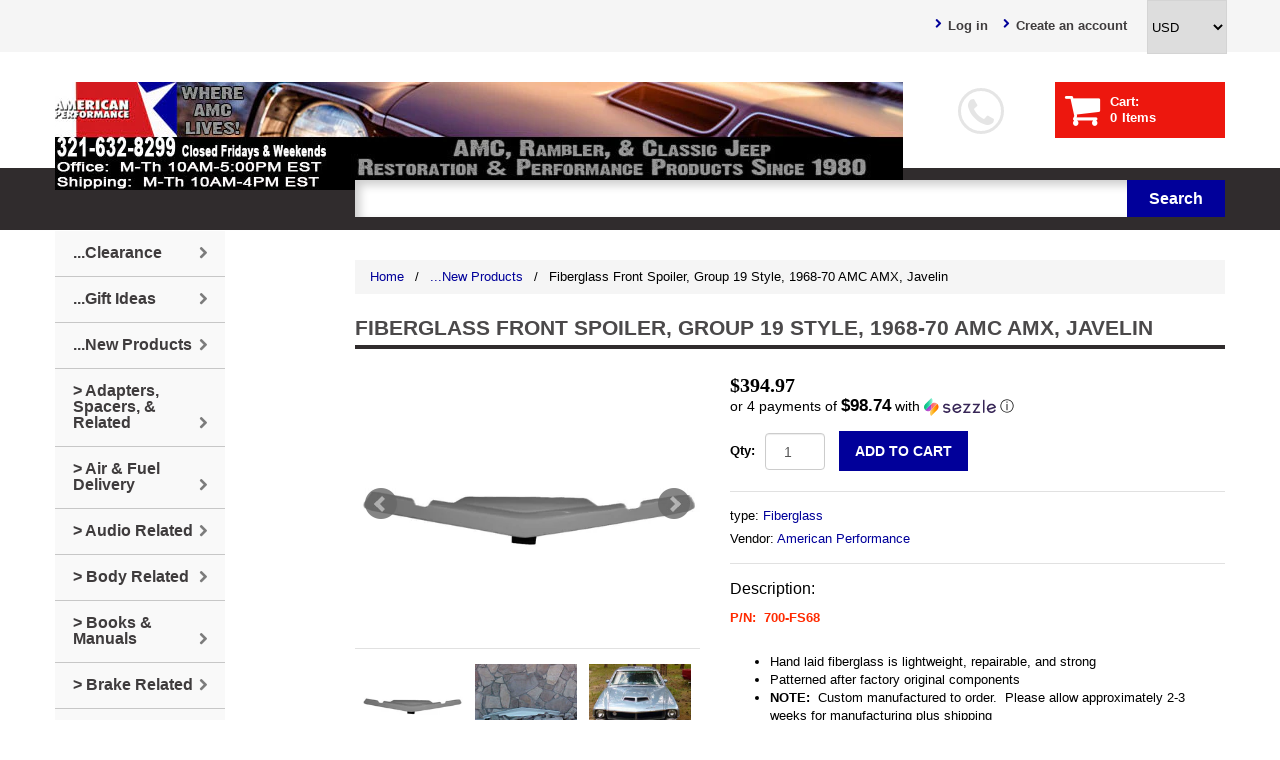

--- FILE ---
content_type: text/html; charset=utf-8
request_url: https://www.amclives.com/products/american-performance-fiberglass-front-spoiler-700-fs68-amc-amx-javelin-1968-1970
body_size: 25750
content:
<!doctype html>
<!--[if lt IE 7]><html class="no-js lt-ie9 lt-ie8 lt-ie7" lang="en"> <![endif]-->
<!--[if IE 7]><html class="no-js lt-ie9 lt-ie8" lang="en"> <![endif]-->
<!--[if IE 8]><html class="no-js lt-ie9" lang="en"> <![endif]-->
<!--[if IE 9 ]><html class="ie9 no-js"> <![endif]-->
<!--[if (gt IE 9)|!(IE)]><!--> <html class="no-js"> <!--<![endif]-->  
<head>
  <meta charset="utf-8">
  <meta http-equiv="X-UA-Compatible" content="IE=edge,chrome=1">

  
  <title>Fiberglass Front Spoiler, Group 19 Style, 1968-70 AMC AMX, Javelin | American Performance Products, Co. </title>
  

  
  <meta name="description" content="P/N:  700-FS68 Hand laid fiberglass is lightweight, repairable, and strong Patterned after factory original components NOTE:  Custom manufactured to order.  Please allow approximately 2-3 weeks for manufacturing plus shipping Finish:  Smooth white sandable gel coat.  Can be painted, hydro dipped, or plastic chromed Sol" />
  
  <meta name="viewport" content="width=device-width, initial-scale=1, maximum-scale=1" />

  <link rel="canonical" href="https://www.amclives.com/products/american-performance-fiberglass-front-spoiler-700-fs68-amc-amx-javelin-1968-1970" />
  <link href="//netdna.bootstrapcdn.com/font-awesome/4.0.3/css/font-awesome.css" rel="stylesheet">
  <link href="//www.amclives.com/cdn/shop/t/2/assets/favicon.ico?v=28057118154978263191537425761" rel="icon" type="image/x-icon" />

  <!-- "snippets/buddha-megamenu-before.liquid" was not rendered, the associated app was uninstalled -->
  <!-- "snippets/buddha-megamenu.liquid" was not rendered, the associated app was uninstalled -->
  <script>window.performance && window.performance.mark && window.performance.mark('shopify.content_for_header.start');</script><meta id="shopify-digital-wallet" name="shopify-digital-wallet" content="/18813559/digital_wallets/dialog">
<meta name="shopify-checkout-api-token" content="30dc2fee6309e9fc1ac83e717fc7af32">
<meta id="in-context-paypal-metadata" data-shop-id="18813559" data-venmo-supported="false" data-environment="production" data-locale="en_US" data-paypal-v4="true" data-currency="USD">
<link rel="alternate" type="application/json+oembed" href="https://www.amclives.com/products/american-performance-fiberglass-front-spoiler-700-fs68-amc-amx-javelin-1968-1970.oembed">
<script async="async" src="/checkouts/internal/preloads.js?locale=en-US"></script>
<link rel="preconnect" href="https://shop.app" crossorigin="anonymous">
<script async="async" src="https://shop.app/checkouts/internal/preloads.js?locale=en-US&shop_id=18813559" crossorigin="anonymous"></script>
<script id="apple-pay-shop-capabilities" type="application/json">{"shopId":18813559,"countryCode":"US","currencyCode":"USD","merchantCapabilities":["supports3DS"],"merchantId":"gid:\/\/shopify\/Shop\/18813559","merchantName":"American Performance Products, Co. ","requiredBillingContactFields":["postalAddress","email","phone"],"requiredShippingContactFields":["postalAddress","email","phone"],"shippingType":"shipping","supportedNetworks":["visa","masterCard","amex","discover","elo","jcb"],"total":{"type":"pending","label":"American Performance Products, Co. ","amount":"1.00"},"shopifyPaymentsEnabled":true,"supportsSubscriptions":true}</script>
<script id="shopify-features" type="application/json">{"accessToken":"30dc2fee6309e9fc1ac83e717fc7af32","betas":["rich-media-storefront-analytics"],"domain":"www.amclives.com","predictiveSearch":true,"shopId":18813559,"locale":"en"}</script>
<script>var Shopify = Shopify || {};
Shopify.shop = "amclives.myshopify.com";
Shopify.locale = "en";
Shopify.currency = {"active":"USD","rate":"1.0"};
Shopify.country = "US";
Shopify.theme = {"name":"theme005","id":164455494,"schema_name":null,"schema_version":null,"theme_store_id":null,"role":"main"};
Shopify.theme.handle = "null";
Shopify.theme.style = {"id":null,"handle":null};
Shopify.cdnHost = "www.amclives.com/cdn";
Shopify.routes = Shopify.routes || {};
Shopify.routes.root = "/";</script>
<script type="module">!function(o){(o.Shopify=o.Shopify||{}).modules=!0}(window);</script>
<script>!function(o){function n(){var o=[];function n(){o.push(Array.prototype.slice.apply(arguments))}return n.q=o,n}var t=o.Shopify=o.Shopify||{};t.loadFeatures=n(),t.autoloadFeatures=n()}(window);</script>
<script>
  window.ShopifyPay = window.ShopifyPay || {};
  window.ShopifyPay.apiHost = "shop.app\/pay";
  window.ShopifyPay.redirectState = null;
</script>
<script id="shop-js-analytics" type="application/json">{"pageType":"product"}</script>
<script defer="defer" async type="module" src="//www.amclives.com/cdn/shopifycloud/shop-js/modules/v2/client.init-shop-cart-sync_IZsNAliE.en.esm.js"></script>
<script defer="defer" async type="module" src="//www.amclives.com/cdn/shopifycloud/shop-js/modules/v2/chunk.common_0OUaOowp.esm.js"></script>
<script type="module">
  await import("//www.amclives.com/cdn/shopifycloud/shop-js/modules/v2/client.init-shop-cart-sync_IZsNAliE.en.esm.js");
await import("//www.amclives.com/cdn/shopifycloud/shop-js/modules/v2/chunk.common_0OUaOowp.esm.js");

  window.Shopify.SignInWithShop?.initShopCartSync?.({"fedCMEnabled":true,"windoidEnabled":true});

</script>
<script>
  window.Shopify = window.Shopify || {};
  if (!window.Shopify.featureAssets) window.Shopify.featureAssets = {};
  window.Shopify.featureAssets['shop-js'] = {"shop-cart-sync":["modules/v2/client.shop-cart-sync_DLOhI_0X.en.esm.js","modules/v2/chunk.common_0OUaOowp.esm.js"],"init-fed-cm":["modules/v2/client.init-fed-cm_C6YtU0w6.en.esm.js","modules/v2/chunk.common_0OUaOowp.esm.js"],"shop-button":["modules/v2/client.shop-button_BCMx7GTG.en.esm.js","modules/v2/chunk.common_0OUaOowp.esm.js"],"shop-cash-offers":["modules/v2/client.shop-cash-offers_BT26qb5j.en.esm.js","modules/v2/chunk.common_0OUaOowp.esm.js","modules/v2/chunk.modal_CGo_dVj3.esm.js"],"init-windoid":["modules/v2/client.init-windoid_B9PkRMql.en.esm.js","modules/v2/chunk.common_0OUaOowp.esm.js"],"init-shop-email-lookup-coordinator":["modules/v2/client.init-shop-email-lookup-coordinator_DZkqjsbU.en.esm.js","modules/v2/chunk.common_0OUaOowp.esm.js"],"shop-toast-manager":["modules/v2/client.shop-toast-manager_Di2EnuM7.en.esm.js","modules/v2/chunk.common_0OUaOowp.esm.js"],"shop-login-button":["modules/v2/client.shop-login-button_BtqW_SIO.en.esm.js","modules/v2/chunk.common_0OUaOowp.esm.js","modules/v2/chunk.modal_CGo_dVj3.esm.js"],"avatar":["modules/v2/client.avatar_BTnouDA3.en.esm.js"],"pay-button":["modules/v2/client.pay-button_CWa-C9R1.en.esm.js","modules/v2/chunk.common_0OUaOowp.esm.js"],"init-shop-cart-sync":["modules/v2/client.init-shop-cart-sync_IZsNAliE.en.esm.js","modules/v2/chunk.common_0OUaOowp.esm.js"],"init-customer-accounts":["modules/v2/client.init-customer-accounts_DenGwJTU.en.esm.js","modules/v2/client.shop-login-button_BtqW_SIO.en.esm.js","modules/v2/chunk.common_0OUaOowp.esm.js","modules/v2/chunk.modal_CGo_dVj3.esm.js"],"init-shop-for-new-customer-accounts":["modules/v2/client.init-shop-for-new-customer-accounts_JdHXxpS9.en.esm.js","modules/v2/client.shop-login-button_BtqW_SIO.en.esm.js","modules/v2/chunk.common_0OUaOowp.esm.js","modules/v2/chunk.modal_CGo_dVj3.esm.js"],"init-customer-accounts-sign-up":["modules/v2/client.init-customer-accounts-sign-up_D6__K_p8.en.esm.js","modules/v2/client.shop-login-button_BtqW_SIO.en.esm.js","modules/v2/chunk.common_0OUaOowp.esm.js","modules/v2/chunk.modal_CGo_dVj3.esm.js"],"checkout-modal":["modules/v2/client.checkout-modal_C_ZQDY6s.en.esm.js","modules/v2/chunk.common_0OUaOowp.esm.js","modules/v2/chunk.modal_CGo_dVj3.esm.js"],"shop-follow-button":["modules/v2/client.shop-follow-button_XetIsj8l.en.esm.js","modules/v2/chunk.common_0OUaOowp.esm.js","modules/v2/chunk.modal_CGo_dVj3.esm.js"],"lead-capture":["modules/v2/client.lead-capture_DvA72MRN.en.esm.js","modules/v2/chunk.common_0OUaOowp.esm.js","modules/v2/chunk.modal_CGo_dVj3.esm.js"],"shop-login":["modules/v2/client.shop-login_ClXNxyh6.en.esm.js","modules/v2/chunk.common_0OUaOowp.esm.js","modules/v2/chunk.modal_CGo_dVj3.esm.js"],"payment-terms":["modules/v2/client.payment-terms_CNlwjfZz.en.esm.js","modules/v2/chunk.common_0OUaOowp.esm.js","modules/v2/chunk.modal_CGo_dVj3.esm.js"]};
</script>
<script>(function() {
  var isLoaded = false;
  function asyncLoad() {
    if (isLoaded) return;
    isLoaded = true;
    var urls = ["https:\/\/load.csell.co\/assets\/js\/cross-sell.js?shop=amclives.myshopify.com","https:\/\/load.csell.co\/assets\/v2\/js\/core\/xsell.js?shop=amclives.myshopify.com","https:\/\/cdn.productcustomizer.com\/storefront\/production-product-customizer-v2.js?shop=amclives.myshopify.com","https:\/\/id-shop.govx.com\/app\/amclives.myshopify.com\/govx.js?shop=amclives.myshopify.com"];
    for (var i = 0; i < urls.length; i++) {
      var s = document.createElement('script');
      s.type = 'text/javascript';
      s.async = true;
      s.src = urls[i];
      var x = document.getElementsByTagName('script')[0];
      x.parentNode.insertBefore(s, x);
    }
  };
  if(window.attachEvent) {
    window.attachEvent('onload', asyncLoad);
  } else {
    window.addEventListener('load', asyncLoad, false);
  }
})();</script>
<script id="__st">var __st={"a":18813559,"offset":-18000,"reqid":"cc755689-55f5-4f95-9cf4-e0ccb7ba098a-1768502808","pageurl":"www.amclives.com\/products\/american-performance-fiberglass-front-spoiler-700-fs68-amc-amx-javelin-1968-1970","u":"60af397eb660","p":"product","rtyp":"product","rid":10567470677};</script>
<script>window.ShopifyPaypalV4VisibilityTracking = true;</script>
<script id="captcha-bootstrap">!function(){'use strict';const t='contact',e='account',n='new_comment',o=[[t,t],['blogs',n],['comments',n],[t,'customer']],c=[[e,'customer_login'],[e,'guest_login'],[e,'recover_customer_password'],[e,'create_customer']],r=t=>t.map((([t,e])=>`form[action*='/${t}']:not([data-nocaptcha='true']) input[name='form_type'][value='${e}']`)).join(','),a=t=>()=>t?[...document.querySelectorAll(t)].map((t=>t.form)):[];function s(){const t=[...o],e=r(t);return a(e)}const i='password',u='form_key',d=['recaptcha-v3-token','g-recaptcha-response','h-captcha-response',i],f=()=>{try{return window.sessionStorage}catch{return}},m='__shopify_v',_=t=>t.elements[u];function p(t,e,n=!1){try{const o=window.sessionStorage,c=JSON.parse(o.getItem(e)),{data:r}=function(t){const{data:e,action:n}=t;return t[m]||n?{data:e,action:n}:{data:t,action:n}}(c);for(const[e,n]of Object.entries(r))t.elements[e]&&(t.elements[e].value=n);n&&o.removeItem(e)}catch(o){console.error('form repopulation failed',{error:o})}}const l='form_type',E='cptcha';function T(t){t.dataset[E]=!0}const w=window,h=w.document,L='Shopify',v='ce_forms',y='captcha';let A=!1;((t,e)=>{const n=(g='f06e6c50-85a8-45c8-87d0-21a2b65856fe',I='https://cdn.shopify.com/shopifycloud/storefront-forms-hcaptcha/ce_storefront_forms_captcha_hcaptcha.v1.5.2.iife.js',D={infoText:'Protected by hCaptcha',privacyText:'Privacy',termsText:'Terms'},(t,e,n)=>{const o=w[L][v],c=o.bindForm;if(c)return c(t,g,e,D).then(n);var r;o.q.push([[t,g,e,D],n]),r=I,A||(h.body.append(Object.assign(h.createElement('script'),{id:'captcha-provider',async:!0,src:r})),A=!0)});var g,I,D;w[L]=w[L]||{},w[L][v]=w[L][v]||{},w[L][v].q=[],w[L][y]=w[L][y]||{},w[L][y].protect=function(t,e){n(t,void 0,e),T(t)},Object.freeze(w[L][y]),function(t,e,n,w,h,L){const[v,y,A,g]=function(t,e,n){const i=e?o:[],u=t?c:[],d=[...i,...u],f=r(d),m=r(i),_=r(d.filter((([t,e])=>n.includes(e))));return[a(f),a(m),a(_),s()]}(w,h,L),I=t=>{const e=t.target;return e instanceof HTMLFormElement?e:e&&e.form},D=t=>v().includes(t);t.addEventListener('submit',(t=>{const e=I(t);if(!e)return;const n=D(e)&&!e.dataset.hcaptchaBound&&!e.dataset.recaptchaBound,o=_(e),c=g().includes(e)&&(!o||!o.value);(n||c)&&t.preventDefault(),c&&!n&&(function(t){try{if(!f())return;!function(t){const e=f();if(!e)return;const n=_(t);if(!n)return;const o=n.value;o&&e.removeItem(o)}(t);const e=Array.from(Array(32),(()=>Math.random().toString(36)[2])).join('');!function(t,e){_(t)||t.append(Object.assign(document.createElement('input'),{type:'hidden',name:u})),t.elements[u].value=e}(t,e),function(t,e){const n=f();if(!n)return;const o=[...t.querySelectorAll(`input[type='${i}']`)].map((({name:t})=>t)),c=[...d,...o],r={};for(const[a,s]of new FormData(t).entries())c.includes(a)||(r[a]=s);n.setItem(e,JSON.stringify({[m]:1,action:t.action,data:r}))}(t,e)}catch(e){console.error('failed to persist form',e)}}(e),e.submit())}));const S=(t,e)=>{t&&!t.dataset[E]&&(n(t,e.some((e=>e===t))),T(t))};for(const o of['focusin','change'])t.addEventListener(o,(t=>{const e=I(t);D(e)&&S(e,y())}));const B=e.get('form_key'),M=e.get(l),P=B&&M;t.addEventListener('DOMContentLoaded',(()=>{const t=y();if(P)for(const e of t)e.elements[l].value===M&&p(e,B);[...new Set([...A(),...v().filter((t=>'true'===t.dataset.shopifyCaptcha))])].forEach((e=>S(e,t)))}))}(h,new URLSearchParams(w.location.search),n,t,e,['guest_login'])})(!0,!0)}();</script>
<script integrity="sha256-4kQ18oKyAcykRKYeNunJcIwy7WH5gtpwJnB7kiuLZ1E=" data-source-attribution="shopify.loadfeatures" defer="defer" src="//www.amclives.com/cdn/shopifycloud/storefront/assets/storefront/load_feature-a0a9edcb.js" crossorigin="anonymous"></script>
<script crossorigin="anonymous" defer="defer" src="//www.amclives.com/cdn/shopifycloud/storefront/assets/shopify_pay/storefront-65b4c6d7.js?v=20250812"></script>
<script data-source-attribution="shopify.dynamic_checkout.dynamic.init">var Shopify=Shopify||{};Shopify.PaymentButton=Shopify.PaymentButton||{isStorefrontPortableWallets:!0,init:function(){window.Shopify.PaymentButton.init=function(){};var t=document.createElement("script");t.src="https://www.amclives.com/cdn/shopifycloud/portable-wallets/latest/portable-wallets.en.js",t.type="module",document.head.appendChild(t)}};
</script>
<script data-source-attribution="shopify.dynamic_checkout.buyer_consent">
  function portableWalletsHideBuyerConsent(e){var t=document.getElementById("shopify-buyer-consent"),n=document.getElementById("shopify-subscription-policy-button");t&&n&&(t.classList.add("hidden"),t.setAttribute("aria-hidden","true"),n.removeEventListener("click",e))}function portableWalletsShowBuyerConsent(e){var t=document.getElementById("shopify-buyer-consent"),n=document.getElementById("shopify-subscription-policy-button");t&&n&&(t.classList.remove("hidden"),t.removeAttribute("aria-hidden"),n.addEventListener("click",e))}window.Shopify?.PaymentButton&&(window.Shopify.PaymentButton.hideBuyerConsent=portableWalletsHideBuyerConsent,window.Shopify.PaymentButton.showBuyerConsent=portableWalletsShowBuyerConsent);
</script>
<script data-source-attribution="shopify.dynamic_checkout.cart.bootstrap">document.addEventListener("DOMContentLoaded",(function(){function t(){return document.querySelector("shopify-accelerated-checkout-cart, shopify-accelerated-checkout")}if(t())Shopify.PaymentButton.init();else{new MutationObserver((function(e,n){t()&&(Shopify.PaymentButton.init(),n.disconnect())})).observe(document.body,{childList:!0,subtree:!0})}}));
</script>
<link id="shopify-accelerated-checkout-styles" rel="stylesheet" media="screen" href="https://www.amclives.com/cdn/shopifycloud/portable-wallets/latest/accelerated-checkout-backwards-compat.css" crossorigin="anonymous">
<style id="shopify-accelerated-checkout-cart">
        #shopify-buyer-consent {
  margin-top: 1em;
  display: inline-block;
  width: 100%;
}

#shopify-buyer-consent.hidden {
  display: none;
}

#shopify-subscription-policy-button {
  background: none;
  border: none;
  padding: 0;
  text-decoration: underline;
  font-size: inherit;
  cursor: pointer;
}

#shopify-subscription-policy-button::before {
  box-shadow: none;
}

      </style>

<script>window.performance && window.performance.mark && window.performance.mark('shopify.content_for_header.end');</script>
  
  <link href="//www.amclives.com/cdn/shop/t/2/assets/bootstrap.css?v=114649150913232709731550690200" rel="stylesheet" type="text/css" media="all" /> 
  <link href="//www.amclives.com/cdn/shop/t/2/assets/assets.css?v=28195075712251263261701281063" rel="stylesheet" type="text/css" media="all" /> 
  <link href="//www.amclives.com/cdn/shop/t/2/assets/style.css?v=165757630191090503511575516939" rel="stylesheet" type="text/css" media="all" />
  <link href="//www.amclives.com/cdn/shop/t/2/assets/responsive.css?v=116127400436396126241490659213" rel="stylesheet" type="text/css" media="all" />
    
  

  <!--[if lt IE 9]>
  <script src="//html5shiv.googlecode.com/svn/trunk/html5.js" type="text/javascript"></script>
  <link href="//www.amclives.com/cdn/shop/t/2/assets/ie8.css?v=102185163757932963371490659212" rel="stylesheet" type="text/css" media="all" />
  <![endif]-->

  <!--[if gte IE 9]>
    <style type="text/css">
      .gradient {
         filter: none;
      }
    </style>
  <![endif]-->

  

  <script src="//www.amclives.com/cdn/shopifycloud/storefront/assets/themes_support/option_selection-b017cd28.js" type="text/javascript"></script>
<!--   <script src="//ajax.googleapis.com/ajax/libs/jquery/1.8.3/jquery.min.js" type="text/javascript"></script>   -->
  <script src="https://code.jquery.com/jquery-2.2.4.min.js" integrity="sha256-BbhdlvQf/xTY9gja0Dq3HiwQF8LaCRTXxZKRutelT44=" crossorigin="anonymous"></script>

  <script src="//www.amclives.com/cdn/shop/t/2/assets/bootstrap.min.js?v=169742497270567444961490659203" type="text/javascript"></script>
  <script src="//www.amclives.com/cdn/shop/t/2/assets/jquery-migrate-1.2.1.min.js?v=122074188791053731101490659212" type="text/javascript"></script>
  <script src="//www.amclives.com/cdn/shop/t/2/assets/shop.js?v=25021465379791692621490659216" type="text/javascript"></script>
  <script src="//www.amclives.com/cdn/shop/t/2/assets/jquery.easing.1.3.js?v=172541285191835633401490659212" type="text/javascript"></script>
  

<script src="/services/javascripts/currencies.js" type="text/javascript"></script>
<script src="//www.amclives.com/cdn/shop/t/2/assets/jquery.currencies.min.js?v=148731906405125217661490659212" type="text/javascript"></script>

<script>


Currency.format = 'money_format';


var shopCurrency = 'USD';

/* Sometimes merchants change their shop currency, let's tell our JavaScript file */
Currency.money_with_currency_format[shopCurrency] = "${{amount}} USD";
Currency.money_format[shopCurrency] = "${{amount}}";
  
/* Default currency */
var defaultCurrency = 'USD' || shopCurrency;
  
/* Cookie currency */
var cookieCurrency = Currency.cookie.read();

/* Fix for customer account pages */
jQuery('span.money span.money').each(function() {
  jQuery(this).parents('span.money').removeClass('money');
});

/* Saving the current price */
jQuery('span.money').each(function() {
  jQuery(this).attr('data-currency-USD', jQuery(this).html());
});

// If there's no cookie.
if (cookieCurrency == null) {
  if (shopCurrency !== defaultCurrency) {
    Currency.convertAll(shopCurrency, defaultCurrency);
  }
  else {
    Currency.currentCurrency = defaultCurrency;
  }
}
// If the cookie value does not correspond to any value in the currency dropdown.
else if (jQuery('[name=currencies]').size() && jQuery('[name=currencies] option[value=' + cookieCurrency + ']').size() === 0) {
  Currency.currentCurrency = shopCurrency;
  Currency.cookie.write(shopCurrency);
}
else if (cookieCurrency === shopCurrency) {
  Currency.currentCurrency = shopCurrency;
}
else {
  Currency.convertAll(shopCurrency, cookieCurrency);
}

jQuery('[name=currencies]').val(Currency.currentCurrency).change(function() {
  var newCurrency = jQuery(this).val();
  Currency.convertAll(Currency.currentCurrency, newCurrency);
  jQuery('.selected-currency').text(Currency.currentCurrency);
});

var original_selectCallback = window.selectCallback;
var selectCallback = function(variant, selector) {
  original_selectCallback(variant, selector);
  Currency.convertAll(shopCurrency, jQuery('[name=currencies]').val());
  jQuery('.selected-currency').text(Currency.currentCurrency);
};

jQuery('.selected-currency').text(Currency.currentCurrency);

</script>


  <script src="//www.amclives.com/cdn/shop/t/2/assets/api.jquery.js?v=60983007934980663731490659203" type="text/javascript"></script>
  <script src="//www.amclives.com/cdn/shop/t/2/assets/ajaxify-shop.js?v=144767169028806371401732659654" type="text/javascript"></script>
  <script src="//www.amclives.com/cdn/shop/t/2/assets/hoverIntent.js?v=84919160550285729141490659212" type="text/javascript"></script>
  <script src="//www.amclives.com/cdn/shop/t/2/assets/superfish.js?v=19899534622193427161490659215" type="text/javascript"></script>
  <script src="//www.amclives.com/cdn/shop/t/2/assets/supersubs.js?v=136522731378567858201490659215" type="text/javascript"></script>
  <script src="//www.amclives.com/cdn/shop/t/2/assets/jquery.mobilemenu.js?v=87980921553655589451490659212" type="text/javascript"></script>
  <script src="//www.amclives.com/cdn/shop/t/2/assets/sftouchscreen.js?v=112366920105338648641490659213" type="text/javascript"></script>
  <script src="//www.amclives.com/cdn/shop/t/2/assets/jquery.fancybox-1.3.4.js?v=57019408485491224781574171681" type="text/javascript"></script>
  <script src="//www.amclives.com/cdn/shop/t/2/assets/jquery.bxslider.min.js?v=166052905847431135531490659212" type="text/javascript"></script>
  <script src="//www.amclives.com/cdn/shop/t/2/assets/jquery.caroufredsel.min.js?v=178178032825860242381490659212" type="text/javascript"></script>
  <script src="//www.amclives.com/cdn/shop/t/2/assets/jquery.nivoslider.js?v=77831867097639441621490659212" type="text/javascript"></script>
  <script src="//www.amclives.com/cdn/shop/t/2/assets/jquery.customSelect.min.js?v=56461883572484533711490659212" type="text/javascript"></script>
  

<!-- GSSTART CFP code start. Do not change -->
<script type="text/javascript" src="https://gravity-software.com/js/shopify/slider_lib996.js?v=2ae3b9e5bcfe3f8cc894360ffb2e82f0"></script> <script type="text/javascript" src="https://gravity-software.com/js/shopify/jqueryui/jquery-ui.min996.js?v=2ae3b9e5bcfe3f8cc894360ffb2e82f0"></script> <script type="text/javascript" src="https://gravity-software.com/js/shopify/cfp_shop996.js?v=2ae3b9e5bcfe3f8cc894360ffb2e82f0"></script> <link rel="stylesheet" href="https://gravity-software.com/js/shopify/jqueryui/jquery-ui.min996.css?v=2ae3b9e5bcfe3f8cc894360ffb2e82f0"/> 
<!-- CFP code end. Do not change GSEND -->
  <link href="//www.amclives.com/cdn/shop/t/2/assets/shopstorm-apps.scss.css?v=77335655754145741981623449555" rel="stylesheet" type="text/css" media="all" />
  <script async src="https://cdn.productcustomizer.com/storefront/production-product-customizer-v2.js?shop=amclives.myshopify.com" type="text/javascript"></script>
<link href="//www.amclives.com/cdn/shop/t/2/assets/ndnapps-contactform-styles.css?v=7790688120896190361618444350" rel="stylesheet" type="text/css" media="all" />
<!-- BEGIN app block: shopify://apps/essential-announcer/blocks/app-embed/93b5429f-c8d6-4c33-ae14-250fd84f361b --><script>
  
    window.essentialAnnouncementConfigs = [];
  
  window.essentialAnnouncementMeta = {
    productCollections: [{"id":18621956133,"handle":"newest-products","title":"...New Products","updated_at":"2026-01-15T07:05:45-05:00","body_html":"\u003cdiv style=\"text-align: center;\"\u003e\u003ca href=\"https:\/\/www.amclives.com\/pages\/contact-us\"\u003e\u003cimg src=\"https:\/\/cdn.shopify.com\/s\/files\/1\/1881\/3559\/files\/stop_480x480.jpg?v=1590953158\" alt=\"\"\u003e\u003c\/a\u003e\u003c\/div\u003e","published_at":"2017-11-14T18:23:44-05:00","sort_order":"created-desc","template_suffix":"","disjunctive":true,"rules":[{"column":"title","relation":"contains","condition":"New"},{"column":"title","relation":"not_contains","condition":"New"}],"published_scope":"global"},{"id":381149190,"handle":"fiberglass","updated_at":"2026-01-15T07:05:45-05:00","published_at":"2017-04-02T18:45:00-04:00","sort_order":"manual","template_suffix":"","published_scope":"global","title":"\u003e Body Related","body_html":"\u003cdiv style=\"text-align: center;\"\u003e\u003ca href=\"https:\/\/www.amclives.com\/pages\/contact-us\"\u003e\u003cimg src=\"https:\/\/cdn.shopify.com\/s\/files\/1\/1881\/3559\/files\/stop_480x480.jpg?v=1590953158\" alt=\"\"\u003e\u003c\/a\u003e\u003c\/div\u003e\n\u003cp\u003eAmerican Performance Products manufactures the highest quality fiberglass for AMC AMX, Javelin, and Rambler Americans.  Each component is patterned after a good factory original component, saves valuable weight, made by American Performance Products in Florida USA, and backed by a limited lifetime manufacturer's warranty against defects in materials and workmanship.  Compare our features against anyone:  American Performance Products is your #1 choice in AMC \/ Rambler fiberglass!\u003c\/p\u003e\n\u003cul\u003e\n\u003cli\u003eHand laid fiberglass is lighter, stronger, and repairable\u003cspan\u003e \u003c\/span\u003e\n\u003c\/li\u003e\n\u003cli\u003eInterior panels feature factory-correct grain finish \u0026amp; can be painted to match\u003c\/li\u003e\n\u003cli\u003eBolt-on hoods include bonded-in bolts\u003c\/li\u003e\n\u003cli\u003eMade by American Performance Products in Florida, USA\u003c\/li\u003e\n\u003cli\u003eLimited lifetime manufacturer's warranty against defects in materials \u0026amp; workmanship\u003c\/li\u003e\n\u003cli\u003e\n\u003cspan style=\"color: #ff2a00;\"\u003e\u003cstrong\u003eIMPORTANT!  Please click the following link and read before purchasing:\u003c\/strong\u003e\u003c\/span\u003e\u003cb\u003e\u003cspan style=\"color: #ff2a00;\"\u003e \u003c\/span\u003e \u003ca href=\"https:\/\/www.amclives.com\/pages\/american-performance-products-body-panel-and-component-fitment-notice-installation-tips\" target=\"_blank\"\u003eBody component \u0026amp; panel notice, installation recommendations, and shipping notice\u003c\/a\u003e.\u003c\/b\u003e \u003c\/li\u003e\n\u003c\/ul\u003e\n\u003cul\u003e\u003c\/ul\u003e"},{"id":58748469303,"handle":"exterior-body-panels-steel-fiberglass-emblems-glass-grilles-lenses-mirrors-stripes-decals-trim","title":"\u003e Exterior Related","updated_at":"2026-01-15T07:05:45-05:00","body_html":"\u003cdiv style=\"text-align: center;\"\u003e\u003ca href=\"https:\/\/www.amclives.com\/pages\/contact-us\"\u003e\u003cimg src=\"https:\/\/cdn.shopify.com\/s\/files\/1\/1881\/3559\/files\/stop_480x480.jpg?v=1590953158\" alt=\"\"\u003e\u003c\/a\u003e\u003c\/div\u003e","published_at":"2018-09-12T23:48:17-04:00","sort_order":"manual","template_suffix":"","disjunctive":true,"rules":[{"column":"type","relation":"contains","condition":"Decals \u0026 Stripes"},{"column":"type","relation":"contains","condition":"Emblems"},{"column":"title","relation":"contains","condition":"Fiberglass"}],"published_scope":"global"}],
    productData: {"id":10567470677,"title":"Fiberglass Front Spoiler, Group 19 Style, 1968-70 AMC AMX, Javelin","handle":"american-performance-fiberglass-front-spoiler-700-fs68-amc-amx-javelin-1968-1970","description":"\u003cp\u003e\u003cspan style=\"color: #ff2a00;\"\u003e\u003cstrong\u003eP\/N:  700-FS68\u003c\/strong\u003e\u003c\/span\u003e\u003c\/p\u003e\n\u003cul\u003e\n\u003cli\u003eHand laid fiberglass is lightweight, repairable, and strong\u003c\/li\u003e\n\u003cli\u003ePatterned after factory original components\u003c\/li\u003e\n\u003cli\u003e\n\u003cstrong\u003eNOTE:\u003c\/strong\u003e \u003cspan\u003e \u003c\/span\u003eCustom manufactured to order.  Please allow approximately 2-3 weeks for manufacturing plus shipping\u003c\/li\u003e\n\u003cli\u003e\n\u003cstrong\u003eFinish:\u003c\/strong\u003e  Smooth white sandable gel coat.  Can be painted, hydro dipped, or plastic chromed\u003c\/li\u003e\n\u003cli\u003e\n\u003cstrong\u003eSold:\u003c\/strong\u003e   Each\u003c\/li\u003e\n\u003cli\u003e\n\u003cstrong\u003eMounting Hardware Included:\u003c\/strong\u003e  Yes\u003c\/li\u003e\n\u003cli\u003e\n\u003cstrong\u003eShipping Dimensions:\u003c\/strong\u003e  65x12x15, oversize\u003c\/li\u003e\n\u003cli\u003e\n\u003cstrong\u003eShipping Weight:\u003c\/strong\u003e  10 lbs.\u003c\/li\u003e\n\u003cli\u003e\n\u003cstrong\u003eCountry Of Origin:\u003c\/strong\u003e  USA\u003c\/li\u003e\n\u003cli\u003e\n\u003cstrong\u003eManufacturer Warranty:\u003c\/strong\u003e  Limited lifetime against defects in materials \u0026amp; workmanship\u003c\/li\u003e\n\u003cli\u003e\n\u003cstrong\u003eFront License Plate Note: \u003c\/strong\u003e\u003cspan\u003eIf your state requires a front license plate, order bracket P\/N 140-980. \u003c\/span\u003e\n\u003c\/li\u003e\n\u003cli\u003e\u003ca href=\"https:\/\/cdn.shopify.com\/s\/files\/1\/1881\/3559\/files\/700-FS68.pdf?v=1619575455\"\u003e\u003cspan\u003eInstallation Instructions\u003c\/span\u003e\u003c\/a\u003e\u003c\/li\u003e\n\u003cli\u003e\n\u003cspan style=\"color: #ff2a00;\"\u003e\u003cstrong\u003eIMPORTANT!  Please click the following link and read before purchasing:\u003c\/strong\u003e\u003c\/span\u003e\u003cb\u003e\u003cspan style=\"color: #ff2a00;\"\u003e \u003c\/span\u003e \u003ca href=\"https:\/\/www.amclives.com\/pages\/american-performance-products-body-panel-and-component-fitment-notice-installation-tips\" target=\"_blank\" rel=\"noopener noreferrer\"\u003eBody component \u0026amp; panel notice, installation recommendations, and shipping notice\u003c\/a\u003e.\u003c\/b\u003e\u003cspan\u003e \u003c\/span\u003e\n\u003c\/li\u003e\n\u003c\/ul\u003e\n\u003cp\u003e \u003c\/p\u003e\n\u003cul\u003e\u003c\/ul\u003e\n\u003ctable border=\"1\" cellspacing=\"0\" cellpadding=\"2\"\u003e\n\u003ctbody\u003e\n\u003ctr\u003e\n\u003cth class=\"main\" colspan=\"2\"\u003eAMC, American Motors, Rambler\u003c\/th\u003e\n\u003c\/tr\u003e\n\u003ctr\u003e\n\u003ctd class=\"main\"\u003e\u003cstrong\u003eModels\u003c\/strong\u003e\u003c\/td\u003e\n\u003ctd class=\"main\"\u003e\u003cstrong\u003eYears\u003c\/strong\u003e\u003c\/td\u003e\n\u003c\/tr\u003e\n\u003ctr\u003e\n\u003ctd class=\"main\"\u003eAMX\u003c\/td\u003e\n\u003ctd class=\"main\"\u003e1968-1970\u003c\/td\u003e\n\u003c\/tr\u003e\n\u003ctr\u003e\n\u003ctd class=\"main\"\u003eJavelin\u003c\/td\u003e\n\u003ctd class=\"main\"\u003e1968-1970\u003c\/td\u003e\n\u003c\/tr\u003e\n\u003c\/tbody\u003e\n\u003c\/table\u003e","published_at":"2017-04-02T17:49:00-04:00","created_at":"2017-05-11T21:42:11-04:00","vendor":"American Performance","type":"Fiberglass","tags":["1968-1970 AMX","1968-1974 Javelin","Spoilers"],"price":39497,"price_min":39497,"price_max":39497,"available":true,"price_varies":false,"compare_at_price":null,"compare_at_price_min":0,"compare_at_price_max":0,"compare_at_price_varies":false,"variants":[{"id":42962074453,"title":"Default Title","option1":"Default Title","option2":null,"option3":null,"sku":"700-FS68","requires_shipping":true,"taxable":true,"featured_image":null,"available":true,"name":"Fiberglass Front Spoiler, Group 19 Style, 1968-70 AMC AMX, Javelin","public_title":null,"options":["Default Title"],"price":39497,"weight":36287,"compare_at_price":null,"inventory_quantity":-57,"inventory_management":null,"inventory_policy":"deny","barcode":null,"requires_selling_plan":false,"selling_plan_allocations":[]}],"images":["\/\/www.amclives.com\/cdn\/shop\/products\/700-FS68_7dbb53d2-7abc-4620-9733-d9b2eba9622b.jpg?v=1619216901","\/\/www.amclives.com\/cdn\/shop\/products\/700-FS68.jpg?v=1619216901","\/\/www.amclives.com\/cdn\/shop\/products\/P1010495.jpg?v=1619216901","\/\/www.amclives.com\/cdn\/shop\/products\/P1010316.JPG?v=1619216901","\/\/www.amclives.com\/cdn\/shop\/products\/limited-lifetime-warranty_d35347db-b0a0-482e-86af-848b30a28cf8.jpg?v=1619695622","\/\/www.amclives.com\/cdn\/shop\/products\/made-in-the-usa_13873f82-5264-4bd9-8700-2e125205037c.jpg?v=1619695622"],"featured_image":"\/\/www.amclives.com\/cdn\/shop\/products\/700-FS68_7dbb53d2-7abc-4620-9733-d9b2eba9622b.jpg?v=1619216901","options":["Title"],"media":[{"alt":"Fiberglass Front Spoiler, Group 19 Style, 1968-70 AMC AMX, Javelin - American Performance Products, Inc.","id":1531527626807,"position":1,"preview_image":{"aspect_ratio":1.333,"height":750,"width":1000,"src":"\/\/www.amclives.com\/cdn\/shop\/products\/700-FS68_7dbb53d2-7abc-4620-9733-d9b2eba9622b.jpg?v=1619216901"},"aspect_ratio":1.333,"height":750,"media_type":"image","src":"\/\/www.amclives.com\/cdn\/shop\/products\/700-FS68_7dbb53d2-7abc-4620-9733-d9b2eba9622b.jpg?v=1619216901","width":1000},{"alt":"Fiberglass Front Spoiler, Group 19 Style, 1968-70 AMC AMX, Javelin - American Performance Products, Inc.","id":807231979575,"position":2,"preview_image":{"aspect_ratio":1.333,"height":480,"width":640,"src":"\/\/www.amclives.com\/cdn\/shop\/products\/700-FS68.jpg?v=1619216901"},"aspect_ratio":1.333,"height":480,"media_type":"image","src":"\/\/www.amclives.com\/cdn\/shop\/products\/700-FS68.jpg?v=1619216901","width":640},{"alt":"Fiberglass Front Spoiler, Group 19 Style, 1968-70 AMC AMX, Javelin - American Performance Products, Inc.","id":807465975863,"position":3,"preview_image":{"aspect_ratio":1.333,"height":1200,"width":1600,"src":"\/\/www.amclives.com\/cdn\/shop\/products\/P1010495.jpg?v=1619216901"},"aspect_ratio":1.333,"height":1200,"media_type":"image","src":"\/\/www.amclives.com\/cdn\/shop\/products\/P1010495.jpg?v=1619216901","width":1600},{"alt":"Fiberglass Front Spoiler, Group 19 Style, 1968-70 AMC AMX, Javelin - American Performance Products, Inc.","id":807860961335,"position":4,"preview_image":{"aspect_ratio":1.336,"height":1198,"width":1600,"src":"\/\/www.amclives.com\/cdn\/shop\/products\/P1010316.JPG?v=1619216901"},"aspect_ratio":1.336,"height":1198,"media_type":"image","src":"\/\/www.amclives.com\/cdn\/shop\/products\/P1010316.JPG?v=1619216901","width":1600},{"alt":"Fiberglass Front Spoiler, Group 19 Style, 1968-70 AMC AMX, Javelin - American Performance Products, Inc.","id":20424088158263,"position":5,"preview_image":{"aspect_ratio":1.363,"height":573,"width":781,"src":"\/\/www.amclives.com\/cdn\/shop\/products\/limited-lifetime-warranty_d35347db-b0a0-482e-86af-848b30a28cf8.jpg?v=1619695622"},"aspect_ratio":1.363,"height":573,"media_type":"image","src":"\/\/www.amclives.com\/cdn\/shop\/products\/limited-lifetime-warranty_d35347db-b0a0-482e-86af-848b30a28cf8.jpg?v=1619695622","width":781},{"alt":"Fiberglass Front Spoiler, Group 19 Style, 1968-70 AMC AMX, Javelin - American Performance Products, Inc.","id":20424088191031,"position":6,"preview_image":{"aspect_ratio":1.363,"height":573,"width":781,"src":"\/\/www.amclives.com\/cdn\/shop\/products\/made-in-the-usa_13873f82-5264-4bd9-8700-2e125205037c.jpg?v=1619695622"},"aspect_ratio":1.363,"height":573,"media_type":"image","src":"\/\/www.amclives.com\/cdn\/shop\/products\/made-in-the-usa_13873f82-5264-4bd9-8700-2e125205037c.jpg?v=1619695622","width":781}],"requires_selling_plan":false,"selling_plan_groups":[],"content":"\u003cp\u003e\u003cspan style=\"color: #ff2a00;\"\u003e\u003cstrong\u003eP\/N:  700-FS68\u003c\/strong\u003e\u003c\/span\u003e\u003c\/p\u003e\n\u003cul\u003e\n\u003cli\u003eHand laid fiberglass is lightweight, repairable, and strong\u003c\/li\u003e\n\u003cli\u003ePatterned after factory original components\u003c\/li\u003e\n\u003cli\u003e\n\u003cstrong\u003eNOTE:\u003c\/strong\u003e \u003cspan\u003e \u003c\/span\u003eCustom manufactured to order.  Please allow approximately 2-3 weeks for manufacturing plus shipping\u003c\/li\u003e\n\u003cli\u003e\n\u003cstrong\u003eFinish:\u003c\/strong\u003e  Smooth white sandable gel coat.  Can be painted, hydro dipped, or plastic chromed\u003c\/li\u003e\n\u003cli\u003e\n\u003cstrong\u003eSold:\u003c\/strong\u003e   Each\u003c\/li\u003e\n\u003cli\u003e\n\u003cstrong\u003eMounting Hardware Included:\u003c\/strong\u003e  Yes\u003c\/li\u003e\n\u003cli\u003e\n\u003cstrong\u003eShipping Dimensions:\u003c\/strong\u003e  65x12x15, oversize\u003c\/li\u003e\n\u003cli\u003e\n\u003cstrong\u003eShipping Weight:\u003c\/strong\u003e  10 lbs.\u003c\/li\u003e\n\u003cli\u003e\n\u003cstrong\u003eCountry Of Origin:\u003c\/strong\u003e  USA\u003c\/li\u003e\n\u003cli\u003e\n\u003cstrong\u003eManufacturer Warranty:\u003c\/strong\u003e  Limited lifetime against defects in materials \u0026amp; workmanship\u003c\/li\u003e\n\u003cli\u003e\n\u003cstrong\u003eFront License Plate Note: \u003c\/strong\u003e\u003cspan\u003eIf your state requires a front license plate, order bracket P\/N 140-980. \u003c\/span\u003e\n\u003c\/li\u003e\n\u003cli\u003e\u003ca href=\"https:\/\/cdn.shopify.com\/s\/files\/1\/1881\/3559\/files\/700-FS68.pdf?v=1619575455\"\u003e\u003cspan\u003eInstallation Instructions\u003c\/span\u003e\u003c\/a\u003e\u003c\/li\u003e\n\u003cli\u003e\n\u003cspan style=\"color: #ff2a00;\"\u003e\u003cstrong\u003eIMPORTANT!  Please click the following link and read before purchasing:\u003c\/strong\u003e\u003c\/span\u003e\u003cb\u003e\u003cspan style=\"color: #ff2a00;\"\u003e \u003c\/span\u003e \u003ca href=\"https:\/\/www.amclives.com\/pages\/american-performance-products-body-panel-and-component-fitment-notice-installation-tips\" target=\"_blank\" rel=\"noopener noreferrer\"\u003eBody component \u0026amp; panel notice, installation recommendations, and shipping notice\u003c\/a\u003e.\u003c\/b\u003e\u003cspan\u003e \u003c\/span\u003e\n\u003c\/li\u003e\n\u003c\/ul\u003e\n\u003cp\u003e \u003c\/p\u003e\n\u003cul\u003e\u003c\/ul\u003e\n\u003ctable border=\"1\" cellspacing=\"0\" cellpadding=\"2\"\u003e\n\u003ctbody\u003e\n\u003ctr\u003e\n\u003cth class=\"main\" colspan=\"2\"\u003eAMC, American Motors, Rambler\u003c\/th\u003e\n\u003c\/tr\u003e\n\u003ctr\u003e\n\u003ctd class=\"main\"\u003e\u003cstrong\u003eModels\u003c\/strong\u003e\u003c\/td\u003e\n\u003ctd class=\"main\"\u003e\u003cstrong\u003eYears\u003c\/strong\u003e\u003c\/td\u003e\n\u003c\/tr\u003e\n\u003ctr\u003e\n\u003ctd class=\"main\"\u003eAMX\u003c\/td\u003e\n\u003ctd class=\"main\"\u003e1968-1970\u003c\/td\u003e\n\u003c\/tr\u003e\n\u003ctr\u003e\n\u003ctd class=\"main\"\u003eJavelin\u003c\/td\u003e\n\u003ctd class=\"main\"\u003e1968-1970\u003c\/td\u003e\n\u003c\/tr\u003e\n\u003c\/tbody\u003e\n\u003c\/table\u003e"},
    templateName: "product",
    collectionId: null,
  };
</script>

 
<style>
.essential_annoucement_bar_wrapper {display: none;}
</style>


<script src="https://cdn.shopify.com/extensions/019b9d60-ed7c-7464-ac3f-9e23a48d54ca/essential-announcement-bar-74/assets/announcement-bar-essential-apps.js" defer></script>

<!-- END app block --><meta property="og:image" content="https://cdn.shopify.com/s/files/1/1881/3559/products/700-FS68_7dbb53d2-7abc-4620-9733-d9b2eba9622b.jpg?v=1619216901" />
<meta property="og:image:secure_url" content="https://cdn.shopify.com/s/files/1/1881/3559/products/700-FS68_7dbb53d2-7abc-4620-9733-d9b2eba9622b.jpg?v=1619216901" />
<meta property="og:image:width" content="1000" />
<meta property="og:image:height" content="750" />
<meta property="og:image:alt" content="Fiberglass Front Spoiler, Group 19 Style, 1968-70 AMC AMX, Javelin - American Performance Products, Inc." />
<link href="https://monorail-edge.shopifysvc.com" rel="dns-prefetch">
<script>(function(){if ("sendBeacon" in navigator && "performance" in window) {try {var session_token_from_headers = performance.getEntriesByType('navigation')[0].serverTiming.find(x => x.name == '_s').description;} catch {var session_token_from_headers = undefined;}var session_cookie_matches = document.cookie.match(/_shopify_s=([^;]*)/);var session_token_from_cookie = session_cookie_matches && session_cookie_matches.length === 2 ? session_cookie_matches[1] : "";var session_token = session_token_from_headers || session_token_from_cookie || "";function handle_abandonment_event(e) {var entries = performance.getEntries().filter(function(entry) {return /monorail-edge.shopifysvc.com/.test(entry.name);});if (!window.abandonment_tracked && entries.length === 0) {window.abandonment_tracked = true;var currentMs = Date.now();var navigation_start = performance.timing.navigationStart;var payload = {shop_id: 18813559,url: window.location.href,navigation_start,duration: currentMs - navigation_start,session_token,page_type: "product"};window.navigator.sendBeacon("https://monorail-edge.shopifysvc.com/v1/produce", JSON.stringify({schema_id: "online_store_buyer_site_abandonment/1.1",payload: payload,metadata: {event_created_at_ms: currentMs,event_sent_at_ms: currentMs}}));}}window.addEventListener('pagehide', handle_abandonment_event);}}());</script>
<script id="web-pixels-manager-setup">(function e(e,d,r,n,o){if(void 0===o&&(o={}),!Boolean(null===(a=null===(i=window.Shopify)||void 0===i?void 0:i.analytics)||void 0===a?void 0:a.replayQueue)){var i,a;window.Shopify=window.Shopify||{};var t=window.Shopify;t.analytics=t.analytics||{};var s=t.analytics;s.replayQueue=[],s.publish=function(e,d,r){return s.replayQueue.push([e,d,r]),!0};try{self.performance.mark("wpm:start")}catch(e){}var l=function(){var e={modern:/Edge?\/(1{2}[4-9]|1[2-9]\d|[2-9]\d{2}|\d{4,})\.\d+(\.\d+|)|Firefox\/(1{2}[4-9]|1[2-9]\d|[2-9]\d{2}|\d{4,})\.\d+(\.\d+|)|Chrom(ium|e)\/(9{2}|\d{3,})\.\d+(\.\d+|)|(Maci|X1{2}).+ Version\/(15\.\d+|(1[6-9]|[2-9]\d|\d{3,})\.\d+)([,.]\d+|)( \(\w+\)|)( Mobile\/\w+|) Safari\/|Chrome.+OPR\/(9{2}|\d{3,})\.\d+\.\d+|(CPU[ +]OS|iPhone[ +]OS|CPU[ +]iPhone|CPU IPhone OS|CPU iPad OS)[ +]+(15[._]\d+|(1[6-9]|[2-9]\d|\d{3,})[._]\d+)([._]\d+|)|Android:?[ /-](13[3-9]|1[4-9]\d|[2-9]\d{2}|\d{4,})(\.\d+|)(\.\d+|)|Android.+Firefox\/(13[5-9]|1[4-9]\d|[2-9]\d{2}|\d{4,})\.\d+(\.\d+|)|Android.+Chrom(ium|e)\/(13[3-9]|1[4-9]\d|[2-9]\d{2}|\d{4,})\.\d+(\.\d+|)|SamsungBrowser\/([2-9]\d|\d{3,})\.\d+/,legacy:/Edge?\/(1[6-9]|[2-9]\d|\d{3,})\.\d+(\.\d+|)|Firefox\/(5[4-9]|[6-9]\d|\d{3,})\.\d+(\.\d+|)|Chrom(ium|e)\/(5[1-9]|[6-9]\d|\d{3,})\.\d+(\.\d+|)([\d.]+$|.*Safari\/(?![\d.]+ Edge\/[\d.]+$))|(Maci|X1{2}).+ Version\/(10\.\d+|(1[1-9]|[2-9]\d|\d{3,})\.\d+)([,.]\d+|)( \(\w+\)|)( Mobile\/\w+|) Safari\/|Chrome.+OPR\/(3[89]|[4-9]\d|\d{3,})\.\d+\.\d+|(CPU[ +]OS|iPhone[ +]OS|CPU[ +]iPhone|CPU IPhone OS|CPU iPad OS)[ +]+(10[._]\d+|(1[1-9]|[2-9]\d|\d{3,})[._]\d+)([._]\d+|)|Android:?[ /-](13[3-9]|1[4-9]\d|[2-9]\d{2}|\d{4,})(\.\d+|)(\.\d+|)|Mobile Safari.+OPR\/([89]\d|\d{3,})\.\d+\.\d+|Android.+Firefox\/(13[5-9]|1[4-9]\d|[2-9]\d{2}|\d{4,})\.\d+(\.\d+|)|Android.+Chrom(ium|e)\/(13[3-9]|1[4-9]\d|[2-9]\d{2}|\d{4,})\.\d+(\.\d+|)|Android.+(UC? ?Browser|UCWEB|U3)[ /]?(15\.([5-9]|\d{2,})|(1[6-9]|[2-9]\d|\d{3,})\.\d+)\.\d+|SamsungBrowser\/(5\.\d+|([6-9]|\d{2,})\.\d+)|Android.+MQ{2}Browser\/(14(\.(9|\d{2,})|)|(1[5-9]|[2-9]\d|\d{3,})(\.\d+|))(\.\d+|)|K[Aa][Ii]OS\/(3\.\d+|([4-9]|\d{2,})\.\d+)(\.\d+|)/},d=e.modern,r=e.legacy,n=navigator.userAgent;return n.match(d)?"modern":n.match(r)?"legacy":"unknown"}(),u="modern"===l?"modern":"legacy",c=(null!=n?n:{modern:"",legacy:""})[u],f=function(e){return[e.baseUrl,"/wpm","/b",e.hashVersion,"modern"===e.buildTarget?"m":"l",".js"].join("")}({baseUrl:d,hashVersion:r,buildTarget:u}),m=function(e){var d=e.version,r=e.bundleTarget,n=e.surface,o=e.pageUrl,i=e.monorailEndpoint;return{emit:function(e){var a=e.status,t=e.errorMsg,s=(new Date).getTime(),l=JSON.stringify({metadata:{event_sent_at_ms:s},events:[{schema_id:"web_pixels_manager_load/3.1",payload:{version:d,bundle_target:r,page_url:o,status:a,surface:n,error_msg:t},metadata:{event_created_at_ms:s}}]});if(!i)return console&&console.warn&&console.warn("[Web Pixels Manager] No Monorail endpoint provided, skipping logging."),!1;try{return self.navigator.sendBeacon.bind(self.navigator)(i,l)}catch(e){}var u=new XMLHttpRequest;try{return u.open("POST",i,!0),u.setRequestHeader("Content-Type","text/plain"),u.send(l),!0}catch(e){return console&&console.warn&&console.warn("[Web Pixels Manager] Got an unhandled error while logging to Monorail."),!1}}}}({version:r,bundleTarget:l,surface:e.surface,pageUrl:self.location.href,monorailEndpoint:e.monorailEndpoint});try{o.browserTarget=l,function(e){var d=e.src,r=e.async,n=void 0===r||r,o=e.onload,i=e.onerror,a=e.sri,t=e.scriptDataAttributes,s=void 0===t?{}:t,l=document.createElement("script"),u=document.querySelector("head"),c=document.querySelector("body");if(l.async=n,l.src=d,a&&(l.integrity=a,l.crossOrigin="anonymous"),s)for(var f in s)if(Object.prototype.hasOwnProperty.call(s,f))try{l.dataset[f]=s[f]}catch(e){}if(o&&l.addEventListener("load",o),i&&l.addEventListener("error",i),u)u.appendChild(l);else{if(!c)throw new Error("Did not find a head or body element to append the script");c.appendChild(l)}}({src:f,async:!0,onload:function(){if(!function(){var e,d;return Boolean(null===(d=null===(e=window.Shopify)||void 0===e?void 0:e.analytics)||void 0===d?void 0:d.initialized)}()){var d=window.webPixelsManager.init(e)||void 0;if(d){var r=window.Shopify.analytics;r.replayQueue.forEach((function(e){var r=e[0],n=e[1],o=e[2];d.publishCustomEvent(r,n,o)})),r.replayQueue=[],r.publish=d.publishCustomEvent,r.visitor=d.visitor,r.initialized=!0}}},onerror:function(){return m.emit({status:"failed",errorMsg:"".concat(f," has failed to load")})},sri:function(e){var d=/^sha384-[A-Za-z0-9+/=]+$/;return"string"==typeof e&&d.test(e)}(c)?c:"",scriptDataAttributes:o}),m.emit({status:"loading"})}catch(e){m.emit({status:"failed",errorMsg:(null==e?void 0:e.message)||"Unknown error"})}}})({shopId: 18813559,storefrontBaseUrl: "https://www.amclives.com",extensionsBaseUrl: "https://extensions.shopifycdn.com/cdn/shopifycloud/web-pixels-manager",monorailEndpoint: "https://monorail-edge.shopifysvc.com/unstable/produce_batch",surface: "storefront-renderer",enabledBetaFlags: ["2dca8a86"],webPixelsConfigList: [{"id":"80412727","eventPayloadVersion":"v1","runtimeContext":"LAX","scriptVersion":"1","type":"CUSTOM","privacyPurposes":["ANALYTICS"],"name":"Google Analytics tag (migrated)"},{"id":"shopify-app-pixel","configuration":"{}","eventPayloadVersion":"v1","runtimeContext":"STRICT","scriptVersion":"0450","apiClientId":"shopify-pixel","type":"APP","privacyPurposes":["ANALYTICS","MARKETING"]},{"id":"shopify-custom-pixel","eventPayloadVersion":"v1","runtimeContext":"LAX","scriptVersion":"0450","apiClientId":"shopify-pixel","type":"CUSTOM","privacyPurposes":["ANALYTICS","MARKETING"]}],isMerchantRequest: false,initData: {"shop":{"name":"American Performance Products, Co. ","paymentSettings":{"currencyCode":"USD"},"myshopifyDomain":"amclives.myshopify.com","countryCode":"US","storefrontUrl":"https:\/\/www.amclives.com"},"customer":null,"cart":null,"checkout":null,"productVariants":[{"price":{"amount":394.97,"currencyCode":"USD"},"product":{"title":"Fiberglass Front Spoiler, Group 19 Style, 1968-70 AMC AMX, Javelin","vendor":"American Performance","id":"10567470677","untranslatedTitle":"Fiberglass Front Spoiler, Group 19 Style, 1968-70 AMC AMX, Javelin","url":"\/products\/american-performance-fiberglass-front-spoiler-700-fs68-amc-amx-javelin-1968-1970","type":"Fiberglass"},"id":"42962074453","image":{"src":"\/\/www.amclives.com\/cdn\/shop\/products\/700-FS68_7dbb53d2-7abc-4620-9733-d9b2eba9622b.jpg?v=1619216901"},"sku":"700-FS68","title":"Default Title","untranslatedTitle":"Default Title"}],"purchasingCompany":null},},"https://www.amclives.com/cdn","fcfee988w5aeb613cpc8e4bc33m6693e112",{"modern":"","legacy":""},{"shopId":"18813559","storefrontBaseUrl":"https:\/\/www.amclives.com","extensionBaseUrl":"https:\/\/extensions.shopifycdn.com\/cdn\/shopifycloud\/web-pixels-manager","surface":"storefront-renderer","enabledBetaFlags":"[\"2dca8a86\"]","isMerchantRequest":"false","hashVersion":"fcfee988w5aeb613cpc8e4bc33m6693e112","publish":"custom","events":"[[\"page_viewed\",{}],[\"product_viewed\",{\"productVariant\":{\"price\":{\"amount\":394.97,\"currencyCode\":\"USD\"},\"product\":{\"title\":\"Fiberglass Front Spoiler, Group 19 Style, 1968-70 AMC AMX, Javelin\",\"vendor\":\"American Performance\",\"id\":\"10567470677\",\"untranslatedTitle\":\"Fiberglass Front Spoiler, Group 19 Style, 1968-70 AMC AMX, Javelin\",\"url\":\"\/products\/american-performance-fiberglass-front-spoiler-700-fs68-amc-amx-javelin-1968-1970\",\"type\":\"Fiberglass\"},\"id\":\"42962074453\",\"image\":{\"src\":\"\/\/www.amclives.com\/cdn\/shop\/products\/700-FS68_7dbb53d2-7abc-4620-9733-d9b2eba9622b.jpg?v=1619216901\"},\"sku\":\"700-FS68\",\"title\":\"Default Title\",\"untranslatedTitle\":\"Default Title\"}}]]"});</script><script>
  window.ShopifyAnalytics = window.ShopifyAnalytics || {};
  window.ShopifyAnalytics.meta = window.ShopifyAnalytics.meta || {};
  window.ShopifyAnalytics.meta.currency = 'USD';
  var meta = {"product":{"id":10567470677,"gid":"gid:\/\/shopify\/Product\/10567470677","vendor":"American Performance","type":"Fiberglass","handle":"american-performance-fiberglass-front-spoiler-700-fs68-amc-amx-javelin-1968-1970","variants":[{"id":42962074453,"price":39497,"name":"Fiberglass Front Spoiler, Group 19 Style, 1968-70 AMC AMX, Javelin","public_title":null,"sku":"700-FS68"}],"remote":false},"page":{"pageType":"product","resourceType":"product","resourceId":10567470677,"requestId":"cc755689-55f5-4f95-9cf4-e0ccb7ba098a-1768502808"}};
  for (var attr in meta) {
    window.ShopifyAnalytics.meta[attr] = meta[attr];
  }
</script>
<script class="analytics">
  (function () {
    var customDocumentWrite = function(content) {
      var jquery = null;

      if (window.jQuery) {
        jquery = window.jQuery;
      } else if (window.Checkout && window.Checkout.$) {
        jquery = window.Checkout.$;
      }

      if (jquery) {
        jquery('body').append(content);
      }
    };

    var hasLoggedConversion = function(token) {
      if (token) {
        return document.cookie.indexOf('loggedConversion=' + token) !== -1;
      }
      return false;
    }

    var setCookieIfConversion = function(token) {
      if (token) {
        var twoMonthsFromNow = new Date(Date.now());
        twoMonthsFromNow.setMonth(twoMonthsFromNow.getMonth() + 2);

        document.cookie = 'loggedConversion=' + token + '; expires=' + twoMonthsFromNow;
      }
    }

    var trekkie = window.ShopifyAnalytics.lib = window.trekkie = window.trekkie || [];
    if (trekkie.integrations) {
      return;
    }
    trekkie.methods = [
      'identify',
      'page',
      'ready',
      'track',
      'trackForm',
      'trackLink'
    ];
    trekkie.factory = function(method) {
      return function() {
        var args = Array.prototype.slice.call(arguments);
        args.unshift(method);
        trekkie.push(args);
        return trekkie;
      };
    };
    for (var i = 0; i < trekkie.methods.length; i++) {
      var key = trekkie.methods[i];
      trekkie[key] = trekkie.factory(key);
    }
    trekkie.load = function(config) {
      trekkie.config = config || {};
      trekkie.config.initialDocumentCookie = document.cookie;
      var first = document.getElementsByTagName('script')[0];
      var script = document.createElement('script');
      script.type = 'text/javascript';
      script.onerror = function(e) {
        var scriptFallback = document.createElement('script');
        scriptFallback.type = 'text/javascript';
        scriptFallback.onerror = function(error) {
                var Monorail = {
      produce: function produce(monorailDomain, schemaId, payload) {
        var currentMs = new Date().getTime();
        var event = {
          schema_id: schemaId,
          payload: payload,
          metadata: {
            event_created_at_ms: currentMs,
            event_sent_at_ms: currentMs
          }
        };
        return Monorail.sendRequest("https://" + monorailDomain + "/v1/produce", JSON.stringify(event));
      },
      sendRequest: function sendRequest(endpointUrl, payload) {
        // Try the sendBeacon API
        if (window && window.navigator && typeof window.navigator.sendBeacon === 'function' && typeof window.Blob === 'function' && !Monorail.isIos12()) {
          var blobData = new window.Blob([payload], {
            type: 'text/plain'
          });

          if (window.navigator.sendBeacon(endpointUrl, blobData)) {
            return true;
          } // sendBeacon was not successful

        } // XHR beacon

        var xhr = new XMLHttpRequest();

        try {
          xhr.open('POST', endpointUrl);
          xhr.setRequestHeader('Content-Type', 'text/plain');
          xhr.send(payload);
        } catch (e) {
          console.log(e);
        }

        return false;
      },
      isIos12: function isIos12() {
        return window.navigator.userAgent.lastIndexOf('iPhone; CPU iPhone OS 12_') !== -1 || window.navigator.userAgent.lastIndexOf('iPad; CPU OS 12_') !== -1;
      }
    };
    Monorail.produce('monorail-edge.shopifysvc.com',
      'trekkie_storefront_load_errors/1.1',
      {shop_id: 18813559,
      theme_id: 164455494,
      app_name: "storefront",
      context_url: window.location.href,
      source_url: "//www.amclives.com/cdn/s/trekkie.storefront.cd680fe47e6c39ca5d5df5f0a32d569bc48c0f27.min.js"});

        };
        scriptFallback.async = true;
        scriptFallback.src = '//www.amclives.com/cdn/s/trekkie.storefront.cd680fe47e6c39ca5d5df5f0a32d569bc48c0f27.min.js';
        first.parentNode.insertBefore(scriptFallback, first);
      };
      script.async = true;
      script.src = '//www.amclives.com/cdn/s/trekkie.storefront.cd680fe47e6c39ca5d5df5f0a32d569bc48c0f27.min.js';
      first.parentNode.insertBefore(script, first);
    };
    trekkie.load(
      {"Trekkie":{"appName":"storefront","development":false,"defaultAttributes":{"shopId":18813559,"isMerchantRequest":null,"themeId":164455494,"themeCityHash":"11335921716004785617","contentLanguage":"en","currency":"USD","eventMetadataId":"3e197204-8ed2-45aa-a4ec-58bb7a4a40a1"},"isServerSideCookieWritingEnabled":true,"monorailRegion":"shop_domain","enabledBetaFlags":["65f19447"]},"Session Attribution":{},"S2S":{"facebookCapiEnabled":false,"source":"trekkie-storefront-renderer","apiClientId":580111}}
    );

    var loaded = false;
    trekkie.ready(function() {
      if (loaded) return;
      loaded = true;

      window.ShopifyAnalytics.lib = window.trekkie;

      var originalDocumentWrite = document.write;
      document.write = customDocumentWrite;
      try { window.ShopifyAnalytics.merchantGoogleAnalytics.call(this); } catch(error) {};
      document.write = originalDocumentWrite;

      window.ShopifyAnalytics.lib.page(null,{"pageType":"product","resourceType":"product","resourceId":10567470677,"requestId":"cc755689-55f5-4f95-9cf4-e0ccb7ba098a-1768502808","shopifyEmitted":true});

      var match = window.location.pathname.match(/checkouts\/(.+)\/(thank_you|post_purchase)/)
      var token = match? match[1]: undefined;
      if (!hasLoggedConversion(token)) {
        setCookieIfConversion(token);
        window.ShopifyAnalytics.lib.track("Viewed Product",{"currency":"USD","variantId":42962074453,"productId":10567470677,"productGid":"gid:\/\/shopify\/Product\/10567470677","name":"Fiberglass Front Spoiler, Group 19 Style, 1968-70 AMC AMX, Javelin","price":"394.97","sku":"700-FS68","brand":"American Performance","variant":null,"category":"Fiberglass","nonInteraction":true,"remote":false},undefined,undefined,{"shopifyEmitted":true});
      window.ShopifyAnalytics.lib.track("monorail:\/\/trekkie_storefront_viewed_product\/1.1",{"currency":"USD","variantId":42962074453,"productId":10567470677,"productGid":"gid:\/\/shopify\/Product\/10567470677","name":"Fiberglass Front Spoiler, Group 19 Style, 1968-70 AMC AMX, Javelin","price":"394.97","sku":"700-FS68","brand":"American Performance","variant":null,"category":"Fiberglass","nonInteraction":true,"remote":false,"referer":"https:\/\/www.amclives.com\/products\/american-performance-fiberglass-front-spoiler-700-fs68-amc-amx-javelin-1968-1970"});
      }
    });


        var eventsListenerScript = document.createElement('script');
        eventsListenerScript.async = true;
        eventsListenerScript.src = "//www.amclives.com/cdn/shopifycloud/storefront/assets/shop_events_listener-3da45d37.js";
        document.getElementsByTagName('head')[0].appendChild(eventsListenerScript);

})();</script>
  <script>
  if (!window.ga || (window.ga && typeof window.ga !== 'function')) {
    window.ga = function ga() {
      (window.ga.q = window.ga.q || []).push(arguments);
      if (window.Shopify && window.Shopify.analytics && typeof window.Shopify.analytics.publish === 'function') {
        window.Shopify.analytics.publish("ga_stub_called", {}, {sendTo: "google_osp_migration"});
      }
      console.error("Shopify's Google Analytics stub called with:", Array.from(arguments), "\nSee https://help.shopify.com/manual/promoting-marketing/pixels/pixel-migration#google for more information.");
    };
    if (window.Shopify && window.Shopify.analytics && typeof window.Shopify.analytics.publish === 'function') {
      window.Shopify.analytics.publish("ga_stub_initialized", {}, {sendTo: "google_osp_migration"});
    }
  }
</script>
<script
  defer
  src="https://www.amclives.com/cdn/shopifycloud/perf-kit/shopify-perf-kit-3.0.3.min.js"
  data-application="storefront-renderer"
  data-shop-id="18813559"
  data-render-region="gcp-us-central1"
  data-page-type="product"
  data-theme-instance-id="164455494"
  data-theme-name=""
  data-theme-version=""
  data-monorail-region="shop_domain"
  data-resource-timing-sampling-rate="10"
  data-shs="true"
  data-shs-beacon="true"
  data-shs-export-with-fetch="true"
  data-shs-logs-sample-rate="1"
  data-shs-beacon-endpoint="https://www.amclives.com/api/collect"
></script>
</head>

<body id="fiberglass-front-spoiler-group-19-style-1968-70-amc-amx-javelin" class="template-product" >
  <!-- "snippets/buddha-megamenu-wireframe.liquid" was not rendered, the associated app was uninstalled -->
 
<div id="wrapper">



<!-- HEADER -->
<header id="header">
<div class="container">

<!-- Navigation -->

  
 

<!-- Currencies -->
    
    <div class="currency-switcher">
    <select id="currencies" name="currencies" class="input-small">
      
      
      <option value="USD" selected="selected">USD</option>
      
        
        <option value="GBP">GBP</option>
        
      
        
        <option value="MXN">MXN</option>
        
      
        
      
        
        <option value="EUR">EUR</option>
        
      
        
        <option value="AUD">AUD</option>
        
      
        
        <option value="CAD">CAD</option>
        
      
        
        <option value="JPY">JPY</option>
        
      
        
        <option value="CHF">CHF</option>
        
      
        
        <option value="NZD">NZD</option>
        
      
    </select>
<i class="fa fa-chevron-down"></i>
</div>
     

<!-- User menu -->
    
    <ul class="customer_links header_list">
        
            <li><i class="fa fa-chevron-right"></i><a href="/account/login" id="customer_login_link">Log in</a></li>
            
                <li><i class="fa fa-chevron-right"></i><a href="/account/register" id="customer_register_link">Create an account</a></li>
            
        
    </ul>
    

<!-- Logo | Shop name -->
    <div id="logo">
        <a href="/">
            
            <img src="//www.amclives.com/cdn/shop/t/2/assets/logo.png?v=180335330599122091671729456327" alt="American Performance Products, Co. " />
            
        </a>
    </div>
    
<!-- Shopping cart -->
    <div class="header_cart">
        <a href="/cart">
            <i class="fa fa-shopping-cart"></i>
            <b>Cart:</b>
            <span class="cart-total-items"><span class="count">0</span>Items</span> 
        </a>
    </div> 

<!-- Custom header block -->
    <div class="custom_header">
        <i class="fa fa-phone"></i>
        <h2></h2>
        <h3></h3>
    </div>

<!-- Search form -->
    <form class="header_search" action="/search" method="get" role="search">
    <input name="q" type="text" id="search-field" />
    <input type="submit" id="search-submit" value="Search" />
    </form>

</div>
</header>

  <!-- Main content -->
  <div id="main">
    <div class="container">
      <div role="main">

        <div class="row">            
          

          
          
       

<!-- Main column -->
<div class="column_center">
<div id="main_content" class="col-sm-9">

        
          
            <div class="breadcrumbs">
              <div id="breadcrumb">
  <ul class="breadcrumb">
    <li><a href="/" class="homepage-link" title="Back to the frontpage">Home</a> <span class="divider">/</span></li>
    
                  
        
           <li>
           <a href="/collections/newest-products" title="">...New Products</a> <span class="divider">/</span></li>
        
      
       <span class="page-title">Fiberglass Front Spoiler, Group 19 Style, 1968-70 AMC AMX, Javelin</span>
    
  </ul>
</div>
            </div>
          
        


<div itemscope itemtype="http://schema.org/Product" class="product-scope">
  
  <meta itemprop="url" content="https://www.amclives.com/products/american-performance-fiberglass-front-spoiler-700-fs68-amc-amx-javelin-1968-1970" />
  <meta itemprop="image" content="//www.amclives.com/cdn/shop/products/700-FS68_7dbb53d2-7abc-4620-9733-d9b2eba9622b_grande.jpg?v=1619216901" />

  <h1 itemprop="name" class="product_title page_title">Fiberglass Front Spoiler, Group 19 Style, 1968-70 AMC AMX, Javelin</h1> 
  
  
  

  <div class="product_wrap">
    <div class="row">

      <div id="product_image-container" class="col-sm-5">
      
        

        
        <div class="product_image">
          <ul class="bxslider">
            <li>                
              <a rel="product_images" class="fancybox" href="//www.amclives.com/cdn/shop/products/700-FS68_7dbb53d2-7abc-4620-9733-d9b2eba9622b.jpg?v=1619216901" title="Fiberglass Front Spoiler, Group 19 Style, 1968-70 AMC AMX, Javelin"><img src="//www.amclives.com/cdn/shop/products/700-FS68_7dbb53d2-7abc-4620-9733-d9b2eba9622b_large.jpg?v=1619216901" alt="Fiberglass Front Spoiler, Group 19 Style, 1968-70 AMC AMX, Javelin"/></a>
            </li>
            
            <li>                
              <a rel="product_images" class="fancybox" href="//www.amclives.com/cdn/shop/products/700-FS68.jpg?v=1619216901" title="Fiberglass Front Spoiler, Group 19 Style, 1968-70 AMC AMX, Javelin"><img src="//www.amclives.com/cdn/shop/products/700-FS68_large.jpg?v=1619216901" alt="Fiberglass Front Spoiler, Group 19 Style, 1968-70 AMC AMX, Javelin"/></a>
            </li>
            
            <li>                
              <a rel="product_images" class="fancybox" href="//www.amclives.com/cdn/shop/products/P1010495.jpg?v=1619216901" title="Fiberglass Front Spoiler, Group 19 Style, 1968-70 AMC AMX, Javelin"><img src="//www.amclives.com/cdn/shop/products/P1010495_large.jpg?v=1619216901" alt="Fiberglass Front Spoiler, Group 19 Style, 1968-70 AMC AMX, Javelin"/></a>
            </li>
            
            <li>                
              <a rel="product_images" class="fancybox" href="//www.amclives.com/cdn/shop/products/P1010316.JPG?v=1619216901" title="Fiberglass Front Spoiler, Group 19 Style, 1968-70 AMC AMX, Javelin"><img src="//www.amclives.com/cdn/shop/products/P1010316_large.JPG?v=1619216901" alt="Fiberglass Front Spoiler, Group 19 Style, 1968-70 AMC AMX, Javelin"/></a>
            </li>
            
            <li>                
              <a rel="product_images" class="fancybox" href="//www.amclives.com/cdn/shop/products/limited-lifetime-warranty_d35347db-b0a0-482e-86af-848b30a28cf8.jpg?v=1619695622" title="Fiberglass Front Spoiler, Group 19 Style, 1968-70 AMC AMX, Javelin"><img src="//www.amclives.com/cdn/shop/products/limited-lifetime-warranty_d35347db-b0a0-482e-86af-848b30a28cf8_large.jpg?v=1619695622" alt="Fiberglass Front Spoiler, Group 19 Style, 1968-70 AMC AMX, Javelin"/></a>
            </li>
            
            <li>                
              <a rel="product_images" class="fancybox" href="//www.amclives.com/cdn/shop/products/made-in-the-usa_13873f82-5264-4bd9-8700-2e125205037c.jpg?v=1619695622" title="Fiberglass Front Spoiler, Group 19 Style, 1968-70 AMC AMX, Javelin"><img src="//www.amclives.com/cdn/shop/products/made-in-the-usa_13873f82-5264-4bd9-8700-2e125205037c_large.jpg?v=1619695622" alt="Fiberglass Front Spoiler, Group 19 Style, 1968-70 AMC AMX, Javelin"/></a>
            </li>
                     
          </ul>        
        </div>

        <div id="bx-pager" class="product_image-additioanl"> 
          <a href='' data-slide-index="0">
            <img src="//www.amclives.com/cdn/shop/products/700-FS68_7dbb53d2-7abc-4620-9733-d9b2eba9622b_compact.jpg?v=1619216901" alt="Fiberglass Front Spoiler, Group 19 Style, 1968-70 AMC AMX, Javelin"/>
          </a>
                   
          <a href='' data-slide-index="1">
            <img src="//www.amclives.com/cdn/shop/products/700-FS68_compact.jpg?v=1619216901" alt="Fiberglass Front Spoiler, Group 19 Style, 1968-70 AMC AMX, Javelin"/>
          </a>
                   
          <a href='' data-slide-index="2">
            <img src="//www.amclives.com/cdn/shop/products/P1010495_compact.jpg?v=1619216901" alt="Fiberglass Front Spoiler, Group 19 Style, 1968-70 AMC AMX, Javelin"/>
          </a>
                   
          <a href='' data-slide-index="3">
            <img src="//www.amclives.com/cdn/shop/products/P1010316_compact.JPG?v=1619216901" alt="Fiberglass Front Spoiler, Group 19 Style, 1968-70 AMC AMX, Javelin"/>
          </a>
                   
          <a href='' data-slide-index="4">
            <img src="//www.amclives.com/cdn/shop/products/limited-lifetime-warranty_d35347db-b0a0-482e-86af-848b30a28cf8_compact.jpg?v=1619695622" alt="Fiberglass Front Spoiler, Group 19 Style, 1968-70 AMC AMX, Javelin"/>
          </a>
                   
          <a href='' data-slide-index="5">
            <img src="//www.amclives.com/cdn/shop/products/made-in-the-usa_13873f82-5264-4bd9-8700-2e125205037c_compact.jpg?v=1619695622" alt="Fiberglass Front Spoiler, Group 19 Style, 1968-70 AMC AMX, Javelin"/>
          </a>
              
        </div>
        


        
      </div><!-- #product-photos -->

      <div class="col-sm-7">

        
        
          
           
          
          <form action="/cart/add" method="post" enctype="multipart/form-data" class='form-horizontal' id="product-actions">
            <div class="options clearfix"> 

              <div id="product_price"><p class="price product-price">$394.97</p>  </div> 

              <div class="variants-wrapper clearfix visuallyhidden"> 
                <select id="product-select" name="id">
                  
                  <option value="42962074453">Default Title - $394.97</option>
                  
                </select>
              </div>            
                
              <div id="purchase"> 
                <label for="quantity">Qty: </label><input min="1" type="number" id="quantity" name="quantity" value="1" class="input-small form-control"/>    
                <input class="btn btn-primary" type="submit" name="add" id="add-to-cart" value="Add to Cart" />
              </div>
            </div><!-- /.options -->
          </form>

          


          <div class="product_details">
            <div class="product_type">type: <a href="/collections/types?q=Fiberglass" title="Fiberglass">Fiberglass</a></div>
            <div class="product_vendor">Vendor: <a href="/collections/vendors?q=American%20Performance" title="American Performance">American Performance</a></div>
          </div>

         <div id="product_description" class="rte" itemprop="description">
            <h3>Description:</h3>
            <p><span style="color: #ff2a00;"><strong>P/N:  700-FS68</strong></span></p>
<ul>
<li>Hand laid fiberglass is lightweight, repairable, and strong</li>
<li>Patterned after factory original components</li>
<li>
<strong>NOTE:</strong> <span> </span>Custom manufactured to order.  Please allow approximately 2-3 weeks for manufacturing plus shipping</li>
<li>
<strong>Finish:</strong>  Smooth white sandable gel coat.  Can be painted, hydro dipped, or plastic chromed</li>
<li>
<strong>Sold:</strong>   Each</li>
<li>
<strong>Mounting Hardware Included:</strong>  Yes</li>
<li>
<strong>Shipping Dimensions:</strong>  65x12x15, oversize</li>
<li>
<strong>Shipping Weight:</strong>  10 lbs.</li>
<li>
<strong>Country Of Origin:</strong>  USA</li>
<li>
<strong>Manufacturer Warranty:</strong>  Limited lifetime against defects in materials &amp; workmanship</li>
<li>
<strong>Front License Plate Note: </strong><span>If your state requires a front license plate, order bracket P/N 140-980. </span>
</li>
<li><a href="https://cdn.shopify.com/s/files/1/1881/3559/files/700-FS68.pdf?v=1619575455"><span>Installation Instructions</span></a></li>
<li>
<span style="color: #ff2a00;"><strong>IMPORTANT!  Please click the following link and read before purchasing:</strong></span><b><span style="color: #ff2a00;"> </span> <a href="https://www.amclives.com/pages/american-performance-products-body-panel-and-component-fitment-notice-installation-tips" target="_blank" rel="noopener noreferrer">Body component &amp; panel notice, installation recommendations, and shipping notice</a>.</b><span> </span>
</li>
</ul>
<p> </p>
<ul></ul>
<table border="1" cellspacing="0" cellpadding="2">
<tbody>
<tr>
<th class="main" colspan="2">AMC, American Motors, Rambler</th>
</tr>
<tr>
<td class="main"><strong>Models</strong></td>
<td class="main"><strong>Years</strong></td>
</tr>
<tr>
<td class="main">AMX</td>
<td class="main">1968-1970</td>
</tr>
<tr>
<td class="main">Javelin</td>
<td class="main">1968-1970</td>
</tr>
</tbody>
</table>
          </div> 

         <!-- AddThis Button BEGIN -->
<div class="addthis_toolbox addthis_default_style ">
<a class="addthis_button_facebook_like" fb:like:layout="button_count"></a>
<a class="addthis_button_tweet"></a>
<a class="addthis_button_pinterest_pinit"></a>
<a class="addthis_counter addthis_pill_style"></a>
</div>
<!--<script type="text/javascript">var addthis_config = {"data_track_addressbar":true};</script>-->
<script type="text/javascript" src="//s7.addthis.com/js/300/addthis_widget.js#pubid=ra-4d89903e1583a34e"></script>
<!-- AddThis Button END -->
      </div>            

      

    </div>
  </div>

</div>









<style>
  .xs-clearfix:after {
    content: ".";
    visibility: hidden;
    display: block;
    height: 0;
    clear: both;
  }
</style>
<div class="xs-clearfix"></div>
<div id="cross-sell"></div>
<div class="xs-clearfix"></div>

<script type="text/javascript" charset="utf-8">

  var xsellSettings = xsellSettings || {};
  
  var cartitems = '';
  xsellSettings.cartitems = cartitems.split(',');
  

  xsellSettings.shopMetafields = eval({"popupsettings":"%7B%22active%22:false,%22title%22:%22People%20Also%20Bought%22,%22more_info%22:%22More%20Info%22,%22skip%22:%22No,%20thanks.%22,%22shown_products%22:%225%22,%22display_compare_at_price%22:false,%22hide_mobile%22:false,%22product_description_on_bottom%22:true,%22hide_product_description%22:false,%22apply_max_shows%22:false,%22max_shows%22:0,%22add_to_cart_text%22:%22Add%20to%20cart%22,%22added_to_cart_text%22:%22added%20to%20cart!%22,%22add_to_cart_btn_text_color%22:%22%22,%22add_to_cart_btn_bg_color%22:%22%22,%22continue_shopping_text%22:%22Continue%20shopping%22,%22continue_shopping_btn_text_color%22:%22%22,%22continue_shopping_btn_bg_color%22:%22%22,%22go_to_cart_text%22:%22Go%20to%20cart%22,%22go_to_cart_btn_text_color%22:%22%22,%22go_to_cart_btn_bg_color%22:%22%22,%22more_info_text%22:%22More%20info%22,%22sold_out_text%22:%22Sold%20out%22,%22options_text%22:%22Options%22,%22quantity_text%22:%22QTY%22,%22quickview_enabled%22:true,%22quickview_skipped_if_unavailable%22:false,%22quickview_theme%22:%22charlie%22,%22quickview_btn_text%22:%22View%22,%22quickview_btn_text_color%22:%22%22,%22quickview_btn_bg_color%22:%22%22,%22disable_close_after_add_to_cart%22:false,%22cart_refresh_callback_js%22:%22%22,%22windowshop_product_theme%22:%22%22,%22windowshop_gallery_theme%22:%22columns%22,%22bypass_more_info_to_product_page%22:false,%22delay_popup_till_cart%22:false%7D","settings":"[{\"randomizeproductpage\":\"\", \"randomizecartpage\":\"\", \"mustbeavailable\":\"\", \"hideifincart\":\"\", \"displaycompareatprice\":\"\", \"displaysalebadge\":\"\", \"displaypricevarieslabel\":\"\", \"displayvendor\":\"\", \"taxmultiplier\":\"\", \"carousel_enabled\":true, \"theme\":\"xsell_modern\", \"carousel_enabled_on\":\"\", \"carousel_auto_play\":\"\", \"cssmartcart\":\"on\", \"image_size\":\"\", \"productpagemaxitems\":\"10\", \"show_on_product_page\":true, \"titleproductpage\":\"You may also like...\", \"titleproductpagedefault\":\"Our Bestsellers...\", \"titlecheckoutpage\":\"Before you checkout, have you considered...\", \"showdefault\":\"2\", \"checkoutpagemaxitems\":\"10\", \"showcheckout\":1, \"cstr\":\"off\", \"skip_xsell_theme_font\":\"\", \"xsell_theme_rounded\":false, \"use_recommendations\":false, \"use_cart_recommendations\":false, \"from_label\":\"From\", \"drawer_cross_sell_maxitems\":\"4\", \"drawer_cross_sell_title\":\"Recommended Additions\", \"drawer_handpicked_show_close_button_drawer\":true, \"drawer_handpicked_text_close_button\":\"No, Thanks.\", \"drawer_upsell_maxitems\":\"4\", \"drawer_upsell_show_close_button\":true, \"drawer_upsell_text_close_button\":\"No, Thanks.\", \"drawer_upsell_title\":\"Explore More Options\", \"cssmart_drawer\":\"2\", \"upsell_smart_drawer\":\"2\"}]","shop_css":"%22@media%20only%20screen%20and%20(min-width:%20769px)%20%7B%5Cn%20%20.cross-sell%20.flickity-viewport%7Bmargin:0px%2040px%200px%2030px%20!important;%7D%5Cn%7D%5Cn.cross-sell%20.flickity-prev-next-button.next%20%7B%5Cn%20%20%20%20right:%2010px%20!important;%5Cn%7D%22"});
  xsellSettings.crosssellsettings = eval("[{\"randomizeproductpage\":\"\", \"randomizecartpage\":\"\", \"mustbeavailable\":\"\", \"hideifincart\":\"\", \"displaycompareatprice\":\"\", \"displaysalebadge\":\"\", \"displaypricevarieslabel\":\"\", \"displayvendor\":\"\", \"taxmultiplier\":\"\", \"carousel_enabled\":true, \"theme\":\"xsell_modern\", \"carousel_enabled_on\":\"\", \"carousel_auto_play\":\"\", \"cssmartcart\":\"on\", \"image_size\":\"\", \"productpagemaxitems\":\"10\", \"show_on_product_page\":true, \"titleproductpage\":\"You may also like...\", \"titleproductpagedefault\":\"Our Bestsellers...\", \"titlecheckoutpage\":\"Before you checkout, have you considered...\", \"showdefault\":\"2\", \"checkoutpagemaxitems\":\"10\", \"showcheckout\":1, \"cstr\":\"off\", \"skip_xsell_theme_font\":\"\", \"xsell_theme_rounded\":false, \"use_recommendations\":false, \"use_cart_recommendations\":false, \"from_label\":\"From\", \"drawer_cross_sell_maxitems\":\"4\", \"drawer_cross_sell_title\":\"Recommended Additions\", \"drawer_handpicked_show_close_button_drawer\":true, \"drawer_handpicked_text_close_button\":\"No, Thanks.\", \"drawer_upsell_maxitems\":\"4\", \"drawer_upsell_show_close_button\":true, \"drawer_upsell_text_close_button\":\"No, Thanks.\", \"drawer_upsell_title\":\"Explore More Options\", \"cssmart_drawer\":\"2\", \"upsell_smart_drawer\":\"2\"}]");
  xsellSettings.money_format = "${{amount}}";
  xsellSettings.xsmainproducthandle = 'american-performance-fiberglass-front-spoiler-700-fs68-amc-amx-javelin-1968-1970';
  xsellSettings.current_product_type = 'Fiberglass';
  xsellSettings.currentpagetype = 'product';

  xsellSettings.xsrandomizeproductpage = xsellSettings.crosssellsettings[0]['randomizeproductpage'];
  xsellSettings.xsrandomizecartpage = xsellSettings.crosssellsettings[0]['randomizecartpage'];
  xsellSettings.xsmustbeavailable = xsellSettings.crosssellsettings[0]['mustbeavailable'];
  xsellSettings.xshideifincart = xsellSettings.crosssellsettings[0]['hideifincart'];

  xsellSettings.xsdisplaycompareatprice = xsellSettings.crosssellsettings[0]['displaycompareatprice'];
  xsellSettings.xsdisplaysalebadge = xsellSettings.crosssellsettings[0]['displaysalebadge'];
  xsellSettings.xsdisplaypricevarieslabel = xsellSettings.crosssellsettings[0]['displaypricevarieslabel'];
  xsellSettings.xsdisplayvendor = xsellSettings.crosssellsettings[0]['displayvendor'];

  
  //product specific settings
  var crossselltitleproductpage = xsellSettings.crosssellsettings[0]['titleproductpage'];
  var crossselltitleproductpagedefault = xsellSettings.crosssellsettings[0]['titleproductpagedefault'];
  var crosssellshowdefault = xsellSettings.crosssellsettings[0]['showdefault'];

  xsellSettings.crosssellmaxitems = xsellSettings.crosssellsettings[0]['productpagemaxitems'];
  

  var using_recommedations = false;
  if(xsellSettings.crosssellsettings && xsellSettings.crosssellsettings[0]['use_recommendations']) {
    using_recommedations = true
  } 
</script>



<script type="text/javascript" charset="utf-8">
var xsproductsData = '';
xsellSettings.xstitle = "";
  

  if(crosssellshowdefault != '4'){
    
    xsellSettings.product_crosssells = eval("[{\"order\" : \"1\",\"handle\" : \"american-performance-fiberglass-rear-spoiler-700-md70-amc-javelin-1968-1970\",\"title\" : \"1968-1970 AMC Javelin\/AMX Fiberglas...\",\"imgsrc\" : \"https:\/\/cdn.shopify.com\/s\/files\/1\/1881\/3559\/products\/amc-lives-1968-1970-amx-javelin-rear-spoiler-2_large.jpg?v=1513307778\"}]");
    xsproductsData = xsellSettings.product_crosssells;
    xsellSettings.cross_sell_set = 'product';
    if(crossselltitleproductpage.length){
      xsellSettings.xstitle = crossselltitleproductpage;
    }
    
  }
  if(crosssellshowdefault == '1' || (crosssellshowdefault == '2' && xsproductsData == '')){
    xsellSettings.default_crosssells = ''
    
    xsproductsData = xsellSettings.default_crosssells;
    xsellSettings.cross_sell_set = 'default';
    if(crossselltitleproductpagedefault.length){
      xsellSettings.xstitle = crossselltitleproductpagedefault;
    }
  }

window.xsellData = window.xsellData || {};
window.xsellData.data = xsproductsData;
window.xsellData.settings = xsellSettings;
</script>

<!-- Solution brought to you by Caroline Schnapp -->
<!-- See this: http://wiki.shopify.com/Related_Products -->









<div class="widget widget__related-products">
  

  <div class="widget_header">
    <h3 class="page_title">Other fine products</h3>
  </div>
  <div class="widget_content">
    <div class="row">
      <ul class="product-listing product-listing__related">
        
        
  

        
           
           <li class="product col-sm-4">
<div>
              <div class="product_image-wrap">
                <a href="/collections/newest-products/products/trunnion-pivot-bushing-only-kit-urethane-1-kit-does-1-car-1964-69-rambler-american-1968-69-amc-amx-javelin-limited-lifetime-warranty" title="Trunnion Pivot Bushing Only Kit, Urethane, 1-Kit Does 1 Car, 1964-69 Rambler American, 1968-69 AMC AMX, Javelin - Limited Lifetime Warranty">
                <img src="//www.amclives.com/cdn/shop/files/601-0210_medium.jpg?v=1768257239" alt="" />
                </a>
              </div>
<span class="money">$48.95</span>
              <div class="product_caption">
                <div class="product_title-wrap">
                  <a href="/products/trunnion-pivot-bushing-only-kit-urethane-1-kit-does-1-car-1964-69-rambler-american-1968-69-amc-amx-javelin-limited-lifetime-warranty" title="Trunnion Pivot Bushing Only Kit, Urethane, 1-Kit Does 1 Car, 1964-69 Rambler American, 1968-69 AMC AMX, Javelin - Limited Lifetime Warranty">Trunnion Pivot Bushing Only Kit, Urethane, 1-Kit Does 1 Car, 1964-69 Rambler American, 1968-69 AMC AMX, Javelin - Limited Lifetime Warranty</a>
                </div>
              </div>
</div>
            </li>
           
        
        
  

        
           
           <li class="product col-sm-4">
<div>
              <div class="product_image-wrap">
                <a href="/collections/newest-products/products/door-seal-1958-1962-rambler-classic-ambassador-48-inch-strip" title="Door Seal 1958-1962 Rambler, Classic, Ambassador - 48 Inch Strip">
                <img src="//www.amclives.com/cdn/shop/files/609145829_1241619747824153_2617469911949808218_na_medium.jpg?v=1767807279" alt="" />
                </a>
              </div>
<span class="money">$24.95</span>
              <div class="product_caption">
                <div class="product_title-wrap">
                  <a href="/products/door-seal-1958-1962-rambler-classic-ambassador-48-inch-strip" title="Door Seal 1958-1962 Rambler, Classic, Ambassador - 48 Inch Strip">Door Seal 1958-1962 Rambler, Classic, Ambassador - 48 Inch Strip</a>
                </div>
              </div>
</div>
            </li>
           
        
        
  

        
           
           <li class="product col-sm-4">
<div>
              <div class="product_image-wrap">
                <a href="/collections/newest-products/products/automatic-transmission-pan-gasket-m1-11b-12" title="Automatic Transmission Pan Gasket M1 11B 12">
                <img src="//www.amclives.com/cdn/shop/files/6a-Copy_medium.jpg?v=1765905678" alt="" />
                </a>
              </div>
<span class="money">$16.00</span>
              <div class="product_caption">
                <div class="product_title-wrap">
                  <a href="/products/automatic-transmission-pan-gasket-m1-11b-12" title="Automatic Transmission Pan Gasket M1 11B 12">Automatic Transmission Pan Gasket M1 11B 12</a>
                </div>
              </div>
</div>
            </li>
           
        
        
  

        
           
        
        
      </ul>
    </div>
  </div>
  
</div>

<script src="//www.amclives.com/cdn/shop/t/2/assets/jquery.bxslider.min.js?v=166052905847431135531490659212" type="text/javascript"></script>


<script>
jQuery(function($) {
  
  $('.bxslider').bxSlider({
    pagerCustom: '#bx-pager'
  });

  $("a.fancybox").fancybox({
    'transitionIn'  : 'elastic',
    'transitionOut' : 'elastic',
    'speedIn'   : 600, 
    'speedOut'    : 200, 
    'overlayShow' : true
  });

});

</script>


  <script>
    var selectCallback = function(variant, selector) {
      if (variant && variant.available) {
        // selected a valid variant
        $('#add-to-cart').removeClass('disabled').removeAttr('disabled'); // remove unavailable class from add-to-cart button, and re-enable button
        if(variant.compare_at_price == null){
          $('#product_price .price').html('<span class="money"><strong>'+Shopify.formatMoney(variant.price, "${{amount}} USD")+'</strong></span>');
        } else {
          $('#product_price .price').html('<span class="money"><strong>'+Shopify.formatMoney(variant.price, "${{amount}} USD") + '</strong></span> <span class="money compare_at_price">(was <del>' + Shopify.formatMoney(variant.compare_at_price, "${{amount}} USD") + '</del>)</span>');
        }
      } else {
        $('#add-to-cart').addClass('disabled').attr('disabled', 'disabled'); // set add-to-cart button to unavailable class and disable button
        var message = variant ? "Sold Out" : "Unavailable";
        $('#product_price .price').text(message); // update price-field message
      };

      if (variant && variant.featured_image) {
          var originalImage = $(".product_image img");
          var newImage = variant.featured_image;
          var element = originalImage[0];

          Shopify.Image.switchImage(newImage, element, function (newImageSizedSrc, newImage, element) {
              jQuery('.product_image img').attr('src', newImageSizedSrc).attr('src', newImageSizedSrc);
          });
      };
    };

    // initialize multi selector for product
    $(function() {
      new Shopify.OptionSelectors("product-select", { product: {"id":10567470677,"title":"Fiberglass Front Spoiler, Group 19 Style, 1968-70 AMC AMX, Javelin","handle":"american-performance-fiberglass-front-spoiler-700-fs68-amc-amx-javelin-1968-1970","description":"\u003cp\u003e\u003cspan style=\"color: #ff2a00;\"\u003e\u003cstrong\u003eP\/N:  700-FS68\u003c\/strong\u003e\u003c\/span\u003e\u003c\/p\u003e\n\u003cul\u003e\n\u003cli\u003eHand laid fiberglass is lightweight, repairable, and strong\u003c\/li\u003e\n\u003cli\u003ePatterned after factory original components\u003c\/li\u003e\n\u003cli\u003e\n\u003cstrong\u003eNOTE:\u003c\/strong\u003e \u003cspan\u003e \u003c\/span\u003eCustom manufactured to order.  Please allow approximately 2-3 weeks for manufacturing plus shipping\u003c\/li\u003e\n\u003cli\u003e\n\u003cstrong\u003eFinish:\u003c\/strong\u003e  Smooth white sandable gel coat.  Can be painted, hydro dipped, or plastic chromed\u003c\/li\u003e\n\u003cli\u003e\n\u003cstrong\u003eSold:\u003c\/strong\u003e   Each\u003c\/li\u003e\n\u003cli\u003e\n\u003cstrong\u003eMounting Hardware Included:\u003c\/strong\u003e  Yes\u003c\/li\u003e\n\u003cli\u003e\n\u003cstrong\u003eShipping Dimensions:\u003c\/strong\u003e  65x12x15, oversize\u003c\/li\u003e\n\u003cli\u003e\n\u003cstrong\u003eShipping Weight:\u003c\/strong\u003e  10 lbs.\u003c\/li\u003e\n\u003cli\u003e\n\u003cstrong\u003eCountry Of Origin:\u003c\/strong\u003e  USA\u003c\/li\u003e\n\u003cli\u003e\n\u003cstrong\u003eManufacturer Warranty:\u003c\/strong\u003e  Limited lifetime against defects in materials \u0026amp; workmanship\u003c\/li\u003e\n\u003cli\u003e\n\u003cstrong\u003eFront License Plate Note: \u003c\/strong\u003e\u003cspan\u003eIf your state requires a front license plate, order bracket P\/N 140-980. \u003c\/span\u003e\n\u003c\/li\u003e\n\u003cli\u003e\u003ca href=\"https:\/\/cdn.shopify.com\/s\/files\/1\/1881\/3559\/files\/700-FS68.pdf?v=1619575455\"\u003e\u003cspan\u003eInstallation Instructions\u003c\/span\u003e\u003c\/a\u003e\u003c\/li\u003e\n\u003cli\u003e\n\u003cspan style=\"color: #ff2a00;\"\u003e\u003cstrong\u003eIMPORTANT!  Please click the following link and read before purchasing:\u003c\/strong\u003e\u003c\/span\u003e\u003cb\u003e\u003cspan style=\"color: #ff2a00;\"\u003e \u003c\/span\u003e \u003ca href=\"https:\/\/www.amclives.com\/pages\/american-performance-products-body-panel-and-component-fitment-notice-installation-tips\" target=\"_blank\" rel=\"noopener noreferrer\"\u003eBody component \u0026amp; panel notice, installation recommendations, and shipping notice\u003c\/a\u003e.\u003c\/b\u003e\u003cspan\u003e \u003c\/span\u003e\n\u003c\/li\u003e\n\u003c\/ul\u003e\n\u003cp\u003e \u003c\/p\u003e\n\u003cul\u003e\u003c\/ul\u003e\n\u003ctable border=\"1\" cellspacing=\"0\" cellpadding=\"2\"\u003e\n\u003ctbody\u003e\n\u003ctr\u003e\n\u003cth class=\"main\" colspan=\"2\"\u003eAMC, American Motors, Rambler\u003c\/th\u003e\n\u003c\/tr\u003e\n\u003ctr\u003e\n\u003ctd class=\"main\"\u003e\u003cstrong\u003eModels\u003c\/strong\u003e\u003c\/td\u003e\n\u003ctd class=\"main\"\u003e\u003cstrong\u003eYears\u003c\/strong\u003e\u003c\/td\u003e\n\u003c\/tr\u003e\n\u003ctr\u003e\n\u003ctd class=\"main\"\u003eAMX\u003c\/td\u003e\n\u003ctd class=\"main\"\u003e1968-1970\u003c\/td\u003e\n\u003c\/tr\u003e\n\u003ctr\u003e\n\u003ctd class=\"main\"\u003eJavelin\u003c\/td\u003e\n\u003ctd class=\"main\"\u003e1968-1970\u003c\/td\u003e\n\u003c\/tr\u003e\n\u003c\/tbody\u003e\n\u003c\/table\u003e","published_at":"2017-04-02T17:49:00-04:00","created_at":"2017-05-11T21:42:11-04:00","vendor":"American Performance","type":"Fiberglass","tags":["1968-1970 AMX","1968-1974 Javelin","Spoilers"],"price":39497,"price_min":39497,"price_max":39497,"available":true,"price_varies":false,"compare_at_price":null,"compare_at_price_min":0,"compare_at_price_max":0,"compare_at_price_varies":false,"variants":[{"id":42962074453,"title":"Default Title","option1":"Default Title","option2":null,"option3":null,"sku":"700-FS68","requires_shipping":true,"taxable":true,"featured_image":null,"available":true,"name":"Fiberglass Front Spoiler, Group 19 Style, 1968-70 AMC AMX, Javelin","public_title":null,"options":["Default Title"],"price":39497,"weight":36287,"compare_at_price":null,"inventory_quantity":-57,"inventory_management":null,"inventory_policy":"deny","barcode":null,"requires_selling_plan":false,"selling_plan_allocations":[]}],"images":["\/\/www.amclives.com\/cdn\/shop\/products\/700-FS68_7dbb53d2-7abc-4620-9733-d9b2eba9622b.jpg?v=1619216901","\/\/www.amclives.com\/cdn\/shop\/products\/700-FS68.jpg?v=1619216901","\/\/www.amclives.com\/cdn\/shop\/products\/P1010495.jpg?v=1619216901","\/\/www.amclives.com\/cdn\/shop\/products\/P1010316.JPG?v=1619216901","\/\/www.amclives.com\/cdn\/shop\/products\/limited-lifetime-warranty_d35347db-b0a0-482e-86af-848b30a28cf8.jpg?v=1619695622","\/\/www.amclives.com\/cdn\/shop\/products\/made-in-the-usa_13873f82-5264-4bd9-8700-2e125205037c.jpg?v=1619695622"],"featured_image":"\/\/www.amclives.com\/cdn\/shop\/products\/700-FS68_7dbb53d2-7abc-4620-9733-d9b2eba9622b.jpg?v=1619216901","options":["Title"],"media":[{"alt":"Fiberglass Front Spoiler, Group 19 Style, 1968-70 AMC AMX, Javelin - American Performance Products, Inc.","id":1531527626807,"position":1,"preview_image":{"aspect_ratio":1.333,"height":750,"width":1000,"src":"\/\/www.amclives.com\/cdn\/shop\/products\/700-FS68_7dbb53d2-7abc-4620-9733-d9b2eba9622b.jpg?v=1619216901"},"aspect_ratio":1.333,"height":750,"media_type":"image","src":"\/\/www.amclives.com\/cdn\/shop\/products\/700-FS68_7dbb53d2-7abc-4620-9733-d9b2eba9622b.jpg?v=1619216901","width":1000},{"alt":"Fiberglass Front Spoiler, Group 19 Style, 1968-70 AMC AMX, Javelin - American Performance Products, Inc.","id":807231979575,"position":2,"preview_image":{"aspect_ratio":1.333,"height":480,"width":640,"src":"\/\/www.amclives.com\/cdn\/shop\/products\/700-FS68.jpg?v=1619216901"},"aspect_ratio":1.333,"height":480,"media_type":"image","src":"\/\/www.amclives.com\/cdn\/shop\/products\/700-FS68.jpg?v=1619216901","width":640},{"alt":"Fiberglass Front Spoiler, Group 19 Style, 1968-70 AMC AMX, Javelin - American Performance Products, Inc.","id":807465975863,"position":3,"preview_image":{"aspect_ratio":1.333,"height":1200,"width":1600,"src":"\/\/www.amclives.com\/cdn\/shop\/products\/P1010495.jpg?v=1619216901"},"aspect_ratio":1.333,"height":1200,"media_type":"image","src":"\/\/www.amclives.com\/cdn\/shop\/products\/P1010495.jpg?v=1619216901","width":1600},{"alt":"Fiberglass Front Spoiler, Group 19 Style, 1968-70 AMC AMX, Javelin - American Performance Products, Inc.","id":807860961335,"position":4,"preview_image":{"aspect_ratio":1.336,"height":1198,"width":1600,"src":"\/\/www.amclives.com\/cdn\/shop\/products\/P1010316.JPG?v=1619216901"},"aspect_ratio":1.336,"height":1198,"media_type":"image","src":"\/\/www.amclives.com\/cdn\/shop\/products\/P1010316.JPG?v=1619216901","width":1600},{"alt":"Fiberglass Front Spoiler, Group 19 Style, 1968-70 AMC AMX, Javelin - American Performance Products, Inc.","id":20424088158263,"position":5,"preview_image":{"aspect_ratio":1.363,"height":573,"width":781,"src":"\/\/www.amclives.com\/cdn\/shop\/products\/limited-lifetime-warranty_d35347db-b0a0-482e-86af-848b30a28cf8.jpg?v=1619695622"},"aspect_ratio":1.363,"height":573,"media_type":"image","src":"\/\/www.amclives.com\/cdn\/shop\/products\/limited-lifetime-warranty_d35347db-b0a0-482e-86af-848b30a28cf8.jpg?v=1619695622","width":781},{"alt":"Fiberglass Front Spoiler, Group 19 Style, 1968-70 AMC AMX, Javelin - American Performance Products, Inc.","id":20424088191031,"position":6,"preview_image":{"aspect_ratio":1.363,"height":573,"width":781,"src":"\/\/www.amclives.com\/cdn\/shop\/products\/made-in-the-usa_13873f82-5264-4bd9-8700-2e125205037c.jpg?v=1619695622"},"aspect_ratio":1.363,"height":573,"media_type":"image","src":"\/\/www.amclives.com\/cdn\/shop\/products\/made-in-the-usa_13873f82-5264-4bd9-8700-2e125205037c.jpg?v=1619695622","width":781}],"requires_selling_plan":false,"selling_plan_groups":[],"content":"\u003cp\u003e\u003cspan style=\"color: #ff2a00;\"\u003e\u003cstrong\u003eP\/N:  700-FS68\u003c\/strong\u003e\u003c\/span\u003e\u003c\/p\u003e\n\u003cul\u003e\n\u003cli\u003eHand laid fiberglass is lightweight, repairable, and strong\u003c\/li\u003e\n\u003cli\u003ePatterned after factory original components\u003c\/li\u003e\n\u003cli\u003e\n\u003cstrong\u003eNOTE:\u003c\/strong\u003e \u003cspan\u003e \u003c\/span\u003eCustom manufactured to order.  Please allow approximately 2-3 weeks for manufacturing plus shipping\u003c\/li\u003e\n\u003cli\u003e\n\u003cstrong\u003eFinish:\u003c\/strong\u003e  Smooth white sandable gel coat.  Can be painted, hydro dipped, or plastic chromed\u003c\/li\u003e\n\u003cli\u003e\n\u003cstrong\u003eSold:\u003c\/strong\u003e   Each\u003c\/li\u003e\n\u003cli\u003e\n\u003cstrong\u003eMounting Hardware Included:\u003c\/strong\u003e  Yes\u003c\/li\u003e\n\u003cli\u003e\n\u003cstrong\u003eShipping Dimensions:\u003c\/strong\u003e  65x12x15, oversize\u003c\/li\u003e\n\u003cli\u003e\n\u003cstrong\u003eShipping Weight:\u003c\/strong\u003e  10 lbs.\u003c\/li\u003e\n\u003cli\u003e\n\u003cstrong\u003eCountry Of Origin:\u003c\/strong\u003e  USA\u003c\/li\u003e\n\u003cli\u003e\n\u003cstrong\u003eManufacturer Warranty:\u003c\/strong\u003e  Limited lifetime against defects in materials \u0026amp; workmanship\u003c\/li\u003e\n\u003cli\u003e\n\u003cstrong\u003eFront License Plate Note: \u003c\/strong\u003e\u003cspan\u003eIf your state requires a front license plate, order bracket P\/N 140-980. \u003c\/span\u003e\n\u003c\/li\u003e\n\u003cli\u003e\u003ca href=\"https:\/\/cdn.shopify.com\/s\/files\/1\/1881\/3559\/files\/700-FS68.pdf?v=1619575455\"\u003e\u003cspan\u003eInstallation Instructions\u003c\/span\u003e\u003c\/a\u003e\u003c\/li\u003e\n\u003cli\u003e\n\u003cspan style=\"color: #ff2a00;\"\u003e\u003cstrong\u003eIMPORTANT!  Please click the following link and read before purchasing:\u003c\/strong\u003e\u003c\/span\u003e\u003cb\u003e\u003cspan style=\"color: #ff2a00;\"\u003e \u003c\/span\u003e \u003ca href=\"https:\/\/www.amclives.com\/pages\/american-performance-products-body-panel-and-component-fitment-notice-installation-tips\" target=\"_blank\" rel=\"noopener noreferrer\"\u003eBody component \u0026amp; panel notice, installation recommendations, and shipping notice\u003c\/a\u003e.\u003c\/b\u003e\u003cspan\u003e \u003c\/span\u003e\n\u003c\/li\u003e\n\u003c\/ul\u003e\n\u003cp\u003e \u003c\/p\u003e\n\u003cul\u003e\u003c\/ul\u003e\n\u003ctable border=\"1\" cellspacing=\"0\" cellpadding=\"2\"\u003e\n\u003ctbody\u003e\n\u003ctr\u003e\n\u003cth class=\"main\" colspan=\"2\"\u003eAMC, American Motors, Rambler\u003c\/th\u003e\n\u003c\/tr\u003e\n\u003ctr\u003e\n\u003ctd class=\"main\"\u003e\u003cstrong\u003eModels\u003c\/strong\u003e\u003c\/td\u003e\n\u003ctd class=\"main\"\u003e\u003cstrong\u003eYears\u003c\/strong\u003e\u003c\/td\u003e\n\u003c\/tr\u003e\n\u003ctr\u003e\n\u003ctd class=\"main\"\u003eAMX\u003c\/td\u003e\n\u003ctd class=\"main\"\u003e1968-1970\u003c\/td\u003e\n\u003c\/tr\u003e\n\u003ctr\u003e\n\u003ctd class=\"main\"\u003eJavelin\u003c\/td\u003e\n\u003ctd class=\"main\"\u003e1968-1970\u003c\/td\u003e\n\u003c\/tr\u003e\n\u003c\/tbody\u003e\n\u003c\/table\u003e"}, onVariantSelected: selectCallback });
      
      // Add label if only one product option and it isn't 'Title'.
      
  
      // Auto-select first available variant on page load.
      
      
        
          
          
            $('.single-option-selector:eq(0)').val("Default Title").trigger('change');
          
        
      
      
    });
  </script>
  

<script src="https://widget.sezzle.com/v1/javascript/price-widget?uuid=17f73ae7-1b5a-4a63-a621-3e496a424c82"></script>

</div>
</div>

<!-- Left column -->


<div class="col-sm-2 column column_left">
<!-- Widget: list all collections -->
  <div class="widget widget__collections">
    <div class="widget_content">
      <ul class="list">
      
        <li class="clearance">          
          <a href="/collections/clearance" title="...Clearance">...Clearance<i class="fa fa-chevron-right"></i></a>
        </li>
      
        <li class="great-gift-ideas">          
          <a href="/collections/great-gift-ideas" title="...Gift Ideas">...Gift Ideas<i class="fa fa-chevron-right"></i></a>
        </li>
      
        <li class="newest-products">          
          <a href="/collections/newest-products" title="...New Products">...New Products<i class="fa fa-chevron-right"></i></a>
        </li>
      
        <li class="adapters-and-related">          
          <a href="/collections/adapters-and-related" title="&gt; Adapters, Spacers, &amp; Related">&gt; Adapters, Spacers, &amp; Related<i class="fa fa-chevron-right"></i></a>
        </li>
      
        <li class="fuel-system">          
          <a href="/collections/fuel-system" title="&gt; Air &amp; Fuel Delivery">&gt; Air &amp; Fuel Delivery<i class="fa fa-chevron-right"></i></a>
        </li>
      
        <li class="audio">          
          <a href="/collections/audio" title="&gt; Audio Related">&gt; Audio Related<i class="fa fa-chevron-right"></i></a>
        </li>
      
        <li class="fiberglass">          
          <a href="/collections/fiberglass" title="&gt; Body Related">&gt; Body Related<i class="fa fa-chevron-right"></i></a>
        </li>
      
        <li class="books-manuals-dvds">          
          <a href="/collections/books-manuals-dvds" title="&gt; Books &amp; Manuals">&gt; Books &amp; Manuals<i class="fa fa-chevron-right"></i></a>
        </li>
      
        <li class="brakes">          
          <a href="/collections/brakes" title="&gt; Brake Related">&gt; Brake Related<i class="fa fa-chevron-right"></i></a>
        </li>
      
        <li class="carpeting">          
          <a href="/collections/carpeting" title="&gt; Carpet Related">&gt; Carpet Related<i class="fa fa-chevron-right"></i></a>
        </li>
      
        <li class="chrome-dress-up">          
          <a href="/collections/chrome-dress-up" title="&gt; Chrome, Polished, &amp; Dress Up">&gt; Chrome, Polished, &amp; Dress Up<i class="fa fa-chevron-right"></i></a>
        </li>
      
        <li class="clips-fasteners-hardware">          
          <a href="/collections/clips-fasteners-hardware" title="&gt; Clip, Fastener, &amp; Hardware Related">&gt; Clip, Fastener, &amp; Hardware Related<i class="fa fa-chevron-right"></i></a>
        </li>
      
        <li class="clutch-related">          
          <a href="/collections/clutch-related" title="&gt; Clutch Related">&gt; Clutch Related<i class="fa fa-chevron-right"></i></a>
        </li>
      
        <li class="cooling-heating">          
          <a href="/collections/cooling-heating" title="&gt; Cooling &amp; Heating Related">&gt; Cooling &amp; Heating Related<i class="fa fa-chevron-right"></i></a>
        </li>
      
        <li class="decals-stripes">          
          <a href="/collections/decals-stripes" title="&gt; Decals, Stickers, &amp; Stripes">&gt; Decals, Stickers, &amp; Stripes<i class="fa fa-chevron-right"></i></a>
        </li>
      
        <li class="door-related">          
          <a href="/collections/door-related" title="&gt; Door Related">&gt; Door Related<i class="fa fa-chevron-right"></i></a>
        </li>
      
        <li class="electrical">          
          <a href="/collections/electrical" title="&gt; Electrical &amp; Ignition Related">&gt; Electrical &amp; Ignition Related<i class="fa fa-chevron-right"></i></a>
        </li>
      
        <li class="exterior-interior-emblems">          
          <a href="/collections/exterior-interior-emblems" title="&gt; Emblems &amp; Related">&gt; Emblems &amp; Related<i class="fa fa-chevron-right"></i></a>
        </li>
      
        <li class="engine">          
          <a href="/collections/engine" title="&gt; Engine Related">&gt; Engine Related<i class="fa fa-chevron-right"></i></a>
        </li>
      
        <li class="exhaust">          
          <a href="/collections/exhaust" title="&gt; Exhaust Related">&gt; Exhaust Related<i class="fa fa-chevron-right"></i></a>
        </li>
      
        <li class="exterior-body-panels-steel-fiberglass-emblems-glass-grilles-lenses-mirrors-stripes-decals-trim">          
          <a href="/collections/exterior-body-panels-steel-fiberglass-emblems-glass-grilles-lenses-mirrors-stripes-decals-trim" title="&gt; Exterior Related">&gt; Exterior Related<i class="fa fa-chevron-right"></i></a>
        </li>
      
        <li class="engine-flexplates">          
          <a href="/collections/engine-flexplates" title="&gt; Flexplates &amp; Flywheels">&gt; Flexplates &amp; Flywheels<i class="fa fa-chevron-right"></i></a>
        </li>
      
        <li class="gaskets">          
          <a href="/collections/gaskets" title="&gt; Gaskets &amp; Seals Related">&gt; Gaskets &amp; Seals Related<i class="fa fa-chevron-right"></i></a>
        </li>
      
        <li class="hard-lines-brake-fuel-transmission">          
          <a href="/collections/hard-lines-brake-fuel-transmission" title="&gt; Hard Lines (Brake, Fuel, &amp; Transmission)">&gt; Hard Lines (Brake, Fuel, &amp; Transmission)<i class="fa fa-chevron-right"></i></a>
        </li>
      
        <li class="hood-related">          
          <a href="/collections/hood-related" title="&gt; Hood Related">&gt; Hood Related<i class="fa fa-chevron-right"></i></a>
        </li>
      
        <li class="interior">          
          <a href="/collections/interior" title="&gt; Interior Related">&gt; Interior Related<i class="fa fa-chevron-right"></i></a>
        </li>
      
        <li class="lamps-lenses">          
          <a href="/collections/lamps-lenses" title="&gt; Lighting &amp; Lens Related">&gt; Lighting &amp; Lens Related<i class="fa fa-chevron-right"></i></a>
        </li>
      
        <li class="money-time-saving-kits">          
          <a href="/collections/money-time-saving-kits" title="&gt; Master Kits">&gt; Master Kits<i class="fa fa-chevron-right"></i></a>
        </li>
      
        <li class="molding-and-trim-related">          
          <a href="/collections/molding-and-trim-related" title="&gt; Molding &amp; Trim Related">&gt; Molding &amp; Trim Related<i class="fa fa-chevron-right"></i></a>
        </li>
      
        <li class="n-o-s-new-old-stock-amc-parts">          
          <a href="/collections/n-o-s-new-old-stock-amc-parts" title="&gt; N.O.S. (New Old Stock) AMC/Jeep Parts">&gt; N.O.S. (New Old Stock) AMC/Jeep Parts<i class="fa fa-chevron-right"></i></a>
        </li>
      
        <li class="oils-fluids-lubrication">          
          <a href="/collections/oils-fluids-lubrication" title="&gt; Oil &amp; Fluid Related">&gt; Oil &amp; Fluid Related<i class="fa fa-chevron-right"></i></a>
        </li>
      
        <li class="services-rebuild-return">          
          <a href="/collections/services-rebuild-return" title="&gt; Services - Rebuilding &amp; Restoration">&gt; Services - Rebuilding &amp; Restoration<i class="fa fa-chevron-right"></i></a>
        </li>
      
        <li class="steering">          
          <a href="/collections/steering" title="&gt; Steering Related">&gt; Steering Related<i class="fa fa-chevron-right"></i></a>
        </li>
      
        <li class="suspension">          
          <a href="/collections/suspension" title="&gt; Suspension &amp; Chassis Related">&gt; Suspension &amp; Chassis Related<i class="fa fa-chevron-right"></i></a>
        </li>
      
        <li class="tools-and-related">          
          <a href="/collections/tools-and-related" title="&gt; Tools &amp; Related">&gt; Tools &amp; Related<i class="fa fa-chevron-right"></i></a>
        </li>
      
        <li class="transmission">          
          <a href="/collections/transmission" title="&gt; Transmission &amp; Drivetrain Related">&gt; Transmission &amp; Drivetrain Related<i class="fa fa-chevron-right"></i></a>
        </li>
      
        <li class="trunk-related">          
          <a href="/collections/trunk-related" title="&gt; Trunk Related">&gt; Trunk Related<i class="fa fa-chevron-right"></i></a>
        </li>
      
        <li class="engine-valve-covers">          
          <a href="/collections/engine-valve-covers" title="&gt; Valve Cover Related">&gt; Valve Cover Related<i class="fa fa-chevron-right"></i></a>
        </li>
      
        <li class="weatherstripping">          
          <a href="/collections/weatherstripping" title="&gt; Weatherstripping Related">&gt; Weatherstripping Related<i class="fa fa-chevron-right"></i></a>
        </li>
      
        <li class="wheels-tires">          
          <a href="/collections/wheels-tires" title="&gt; Wheel Related">&gt; Wheel Related<i class="fa fa-chevron-right"></i></a>
        </li>
      
        <li class="windshield-washer-and-related">          
          <a href="/collections/windshield-washer-and-related" title="&gt; Windshield Wipers &amp; Related">&gt; Windshield Wipers &amp; Related<i class="fa fa-chevron-right"></i></a>
        </li>
      
        <li class="exhaust-related">          
          <a href="/collections/exhaust-related" title="Exhaust Related">Exhaust Related<i class="fa fa-chevron-right"></i></a>
        </li>
      
      </ul>
    </div>    
  </div><!-- /.widget -->


<div class="widget widget__best-sellers">
  <div class="widget_header">
    <h3>Best Sellers</h3>
  </div>
  <div class="widget_content">
      
  

          <div class="product">

          <div class="product_img">
          <a href="/collections/newest-products/products/1966-91-amc-jeep-v-8-chrome-dipstick-tube-bracket-kit">
          <img src="//www.amclives.com/cdn/shop/products/150-3241K_medium.jpg?v=1586086574" alt="Dipstick Tube Kit, Chrome, 1966-91 AMC, Jeep V-8 - AMC Lives" />
          </a>
          </div>

          <div class="product_price">
          
          <span class="money">$199.95</span>
          
          </div>  

          <div class="product_title">
          <a href="/collections/newest-products/products/1966-91-amc-jeep-v-8-chrome-dipstick-tube-bracket-kit">
          Dipstick Tube Kit, Chrome, 1966-91 AMC, Jeep V-8 (ships in approximately 3-4 weeks)
          </a>
          </div>

          <div class="product_desc">
          P/N 150-3241K

Replace your damaged dipstick assembl...
          </div>

          <a href="/collections/newest-products/products/1966-91-amc-jeep-v-8-chrome-dipstick-tube-bracket-kit" class="details btn btn-info">Details<i class="fa fa-chevron-right"></i></a>

          </div>
      
  

          <div class="product">

          <div class="product_img">
          <a href="/collections/newest-products/products/1966-1991-amc-v8-chrome-steel-thermostat-housing-kit">
          <img src="//www.amclives.com/cdn/shop/files/1966-1991-AMC-V8-Chromed-Thermostat-Housing-_-Thermostat-Kit_medium.jpg?v=1701279422" alt="Thermostat Housing Kit, Chrome, 1966-91 AMC, Jeep V-8" />
          </a>
          </div>

          <div class="product_price">
          From
          <span class="money">$79.97</span>
          
          </div>  

          <div class="product_title">
          <a href="/collections/newest-products/products/1966-1991-amc-v8-chrome-steel-thermostat-housing-kit">
          Thermostat Housing Kit, Chrome, 1966-91 AMC, Jeep V-8
          </a>
          </div>

          <div class="product_desc">
          P/N 322-8224-160K (w/160 degree thermostat)
P/N 322-...
          </div>

          <a href="/collections/newest-products/products/1966-1991-amc-v8-chrome-steel-thermostat-housing-kit" class="details btn btn-info">Details<i class="fa fa-chevron-right"></i></a>

          </div>
      
  </div>
</div>

</div>


          
<!-- Right column -->


        </div>
      </div>

    </div>    
  </div>

<!-- Bottom -->
    <div id="bottom">
    <div class="container">
    <div class="row">

        <div class="col-sm-3 col-xs-6 bottom_block_1">
          <div>
            <h3>About Us</h3>
            <ul class="list">
            
            <li><i class="fa fa-chevron-right"></i><a href="/pages/american-performance-policies" title="">Why Choose Us</a></li>
            
            <li><i class="fa fa-chevron-right"></i><a href="https://www.amclives.com/pages/american-performance-order-form" title="">Order Form</a></li>
            
            <li><i class="fa fa-chevron-right"></i><a href="https://www.amclives.com/account/login" title="">Account Login</a></li>
            
            <li><i class="fa fa-chevron-right"></i><a href="https://www.amclives.com/pages/amc-and-rambler-helpful-information" title="">AMC and Rambler Helpful Information</a></li>
            
            <li><i class="fa fa-chevron-right"></i><a href="/pages/american-performance-products-cancellation-policy" title="">Cancellation Policy</a></li>
            
            <li><i class="fa fa-chevron-right"></i><a href="/pages/contact-us-1" title="">Contact Us</a></li>
            
            <li><i class="fa fa-chevron-right"></i><a href="https://www.amclives.com/pages/covid-19-update" title="">COVID-19 Impact & Response</a></li>
            
            <li><i class="fa fa-chevron-right"></i><a href="https://www.amclives.com/account/register" title="">Create A Free Account</a></li>
            
            <li><i class="fa fa-chevron-right"></i><a href="/pages/ccpa-opt-out" title="">Do not sell my personal information</a></li>
            
            <li><i class="fa fa-chevron-right"></i><a href="https://www.amclives.com/pages/american-performance-products-disclaimer" title="">Disclaimer Of Liability</a></li>
            
            <li><i class="fa fa-chevron-right"></i><a href="https://www.amclives.com/apps/help-center" title="">Help Center / FAQ's / Knowledge Base</a></li>
            
            <li><i class="fa fa-chevron-right"></i><a href="/pages/american-performance-products-limited-warranty" title="">Limited Warranty Policy</a></li>
            
            <li><i class="fa fa-chevron-right"></i><a href="https://www.amclives.com/collections/newest-products" title="">New Products</a></li>
            
            <li><i class="fa fa-chevron-right"></i><a href="/pages/american-performance-products-pricing-policy" title="">Pricing Policy</a></li>
            
            <li><i class="fa fa-chevron-right"></i><a href="/pages/american-performance-products-return-policy" title="">Return Policy</a></li>
            
            <li><i class="fa fa-chevron-right"></i><a href="/pages/american-performance-products-shipping-policy" title="">Shipping Policy</a></li>
            
            </ul>
          </div>
        </div>

        <div class="col-sm-3 col-xs-6 bottom_block_2">
          <div>
            <h3>Shop By Car</h3>
            <ul class="list">
            
            <li><i class="fa fa-chevron-right"></i><a href="https://www.amclives.com/search?q=Ambassador" title="">1958-1974 Ambassador </a></li>
            
            <li><i class="fa fa-chevron-right"></i><a href="https://www.amclives.com/search?q=1968-1970+AMX" title="">1968-1970 AMX </a></li>
            
            <li><i class="fa fa-chevron-right"></i><a href="https://www.amclives.com/search?q=1978-1983+Concord" title="">1978-1983 Concord </a></li>
            
            <li><i class="fa fa-chevron-right"></i><a href="https://www.amclives.com/search?q=1980-1988+Eagle" title="">1980-1988 Eagle </a></li>
            
            <li><i class="fa fa-chevron-right"></i><a href="https://www.amclives.com/search?q=1970-1978+Gremlin" title="">1970-1978 Gremlin</a></li>
            
            <li><i class="fa fa-chevron-right"></i><a href="https://www.amclives.com/search?q=1970-1977+Hornet" title="">1970-1977 Hornet</a></li>
            
            <li><i class="fa fa-chevron-right"></i><a href="https://www.amclives.com/search?q=Hudson" title="">1946-1957 Hudson</a></li>
            
            <li><i class="fa fa-chevron-right"></i><a href="https://www.amclives.com/search?q=1971-1974+Javelin" title="">1968-1974 Javelin</a></li>
            
            <li><i class="fa fa-chevron-right"></i><a href="https://www.amclives.com/search?q=Jeep" title="">1944-1991 Jeep</a></li>
            
            <li><i class="fa fa-chevron-right"></i><a href="https://www.amclives.com/search?q=1965-1967+Marlin" title="">1965-1967 Marlin</a></li>
            
            <li><i class="fa fa-chevron-right"></i><a href="https://www.amclives.com/search?q=1971-1978+Matador" title="">1971-1978 Matador</a></li>
            
            <li><i class="fa fa-chevron-right"></i><a href="https://www.amclives.com/search?q=Nash" title="">1937-1957 Nash</a></li>
            
            <li><i class="fa fa-chevron-right"></i><a href="https://www.amclives.com/search?q=1975-1980+Pacer" title="">1975-1980 Pacer</a></li>
            
            <li><i class="fa fa-chevron-right"></i><a href="https://www.amclives.com/search?q=1958-1969+Rambler+American" title="">1958-1969 Rambler American</a></li>
            
            <li><i class="fa fa-chevron-right"></i><a href="https://www.amclives.com/search?q=1961-1966+Classic" title="">1961-1966 Rambler Classic</a></li>
            
            <li><i class="fa fa-chevron-right"></i><a href="https://www.amclives.com/search?q=1967-1970+Rebel" title="">1967-1970 Rebel</a></li>
            
            <li><i class="fa fa-chevron-right"></i><a href="https://www.amclives.com/search?q=1979-1983+Spirit" title="">1979-1983 Spirit</a></li>
            
            </ul>
          </div>
        </div>

        <div class="col-sm-3 col-xs-6 bottom_block_3">
          <div>
            <h3></h3>
            <ul class="list">
            
            </ul>
          </div>
        </div>

        <div class="col-sm-3 col-xs-6 bottom_block_4">
          <div>
      		<div class="widget widget__newsletter">
  <div class="widget_header">
    <h3>Signup & Save!</h3>
  </div>

      
        <p class="newsletter_tagline">Subscribe for new product updates, tech tips, and special offers!</p>
      

      
      <form action="https://amclives.us17.list-manage.com/subscribe/post?u=e30cf7dae82323410653eab5a&amp;id=15cbe8ee2f" method="post" id="mc-embedded-subscribe-form" name="mc-embedded-subscribe-form" class="validate form form-inline" target="_blank" role="form">
          <input id="email-input" type="email" placeholder="your@email.com" name="EMAIL" />
	      <input id="email-submit" type="submit" value="Sign Up" name="subscribe" />
      </form>
      
</div>
          </div>
        </div>

    </div>
    </div>
    </div>

    
    <!--[if lt IE 7]>
    <p class="chromeframe">You are using an <strong>outdated</strong> browser. Please <a href="http://browsehappy.com/">upgrade your browser</a> or <a href="http://www.google.com/chromeframe/?redirect=true">activate Google Chrome Frame</a> to improve your experience.</p>
    <![endif]-->
    <div id="push"></div>
</div><!-- end of #wrapper -->

<footer id="footer">
<div class="container">
<div role="contentinfo" class="copyright">
&copy; 2026 American Performance Products.  All Rights Reserved. .
</div>
</div>    
</footer>



<script src="/services/javascripts/currencies.js" type="text/javascript"></script>
<script src="//www.amclives.com/cdn/shop/t/2/assets/jquery.currencies.min.js?v=148731906405125217661490659212" type="text/javascript"></script>

<script>


Currency.format = 'money_format';


var shopCurrency = 'USD';

/* Sometimes merchants change their shop currency, let's tell our JavaScript file */
Currency.money_with_currency_format[shopCurrency] = "${{amount}} USD";
Currency.money_format[shopCurrency] = "${{amount}}";
  
/* Default currency */
var defaultCurrency = 'USD' || shopCurrency;
  
/* Cookie currency */
var cookieCurrency = Currency.cookie.read();

/* Fix for customer account pages */
jQuery('span.money span.money').each(function() {
  jQuery(this).parents('span.money').removeClass('money');
});

/* Saving the current price */
jQuery('span.money').each(function() {
  jQuery(this).attr('data-currency-USD', jQuery(this).html());
});

// If there's no cookie.
if (cookieCurrency == null) {
  if (shopCurrency !== defaultCurrency) {
    Currency.convertAll(shopCurrency, defaultCurrency);
  }
  else {
    Currency.currentCurrency = defaultCurrency;
  }
}
// If the cookie value does not correspond to any value in the currency dropdown.
else if (jQuery('[name=currencies]').size() && jQuery('[name=currencies] option[value=' + cookieCurrency + ']').size() === 0) {
  Currency.currentCurrency = shopCurrency;
  Currency.cookie.write(shopCurrency);
}
else if (cookieCurrency === shopCurrency) {
  Currency.currentCurrency = shopCurrency;
}
else {
  Currency.convertAll(shopCurrency, cookieCurrency);
}

jQuery('[name=currencies]').val(Currency.currentCurrency).change(function() {
  var newCurrency = jQuery(this).val();
  Currency.convertAll(Currency.currentCurrency, newCurrency);
  jQuery('.selected-currency').text(Currency.currentCurrency);
});

var original_selectCallback = window.selectCallback;
var selectCallback = function(variant, selector) {
  original_selectCallback(variant, selector);
  Currency.convertAll(shopCurrency, jQuery('[name=currencies]').val());
  jQuery('.selected-currency').text(Currency.currentCurrency);
};

jQuery('.selected-currency').text(Currency.currentCurrency);

</script>


<script type="text/javascript">
$(document).ready(function(){
//  $('#currencies').customSelect();
});
</script>
  
<script src="//www.amclives.com/cdn/shop/t/2/assets/ndnapps-contactform-script.js?v=158554393293959102561618498715" type="text/javascript"></script>
<!--DOOFINDER-SHOPIFY-->
        
        <!--/DOOFINDER-SHOPIFY-->

<link rel="stylesheet" href="https://cdnjs.cloudflare.com/ajax/libs/animate.css/4.0.0/animate.min.css"/>
<style>
  #asw-core-loading{
    position: fixed;
    top: 50%;
    left: 0;
    z-index: 99999;
    box-shadow: 0px 0px 20px #006e52;
    background-color: #006e52;
    border-radius: 0px 5px 5px 0px;
    text-align: center;
    padding: 10px;
    color: white;
  }
  .asw-core-hidden{
    display: none !important;
  }
</style>
<div id="asw-core-loading" class="animate__animated animate__pulse animate__infinite asw-core-hidden">
  <svg version="1.0" xmlns="http://www.w3.org/2000/svg" width="45.000000pt" height="45.000000pt" viewBox="0 0 65.000000 75.000000" preserveAspectRatio="xMidYMid meet">
    <g transform="translate(0.000000,75.000000) scale(0.100000,-0.100000)" fill="#ffffff" stroke="none">
       <path d="M408 645 c-8 -19 -8 -31 0 -51 10 -21 18 -25 44 -22 17 2 33 9 36 16
          3 9 -5 12 -24 10 -21 -2 -29 2 -32 16 -6 28 12 40 39 25 13 -6 27 -17 31 -23
          5 -7 8 -6 8 4 -1 51 -81 71 -102 25z"></path>
       <path d="M320 645 c-30 -7 -71 -16 -90 -20 -19 -4 -56 -14 -82 -22 -45 -14
          -48 -17 -48 -48 0 -55 19 -58 166 -28 71 14 130 27 132 28 2 2 -4 15 -13 29
          -11 16 -15 35 -11 51 4 14 5 25 4 24 -2 0 -28 -6 -58 -14z"></path>
       <path d="M508 544 c-4 -23 -13 -46 -20 -51 -7 -6 -47 -15 -88 -22 -84 -14
          -100 -23 -83 -49 9 -16 18 -100 14 -140 0 -8 -10 -12 -23 -10 -21 3 -23 10
          -26 62 -2 32 0 66 4 75 4 9 8 24 9 34 3 26 19 34 87 41 81 10 108 21 108 46 0
          16 -5 20 -17 16 -10 -2 -91 -20 -181 -38 l-162 -32 2 -155 c2 -108 7 -156 15
          -158 8 -3 13 11 15 38 3 49 27 71 52 50 12 -10 16 -32 16 -88 0 -66 2 -74 18
          -71 13 2 18 17 22 68 5 61 6 65 30 65 22 0 26 -5 30 -39 5 -39 26 -60 34 -34
          3 7 7 34 11 60 4 34 12 51 26 59 29 15 59 -14 59 -58 0 -28 3 -33 25 -33 34 0
          36 15 33 225 -2 117 -6 166 -10 139z"></path>
    </g>
 </svg>
 <div id="asw-core-loading-text">
 </div>
</div>

  


  
  
  <script>
    function waitForPCLogicComplete(){
      if(typeof(shopstorm.ConditionalLogic.runAll) != "undefined")
        setTimeout(function(){ shopstorm.ConditionalLogic.runAll(); },100);
      else setTimeout(waitForPCLogicComplete,300);
    }
    function run_pc_js_init(){
      // window.shopstorm = {};
      window.shopstorm.shop = window.shopstorm.shop || {};
      window.shopstorm.shop.moneyFormat = window.shopstorm.shop.moneyFormat || '${{amount}}';
      window.shopstorm.apps = window.shopstorm.apps || {};
      window.shopstorm.apps.productCustomizer = window.shopstorm.apps.productCustomizer || {};
      if (typeof(shopstorm.apps.productCustomizer.$) === 'undefined' && typeof($) !== 'undefined') { shopstorm.apps.productCustomizer.$ = $; }
      window.shopstorm.apps.productCustomizer.pricingVariantId = window.shopstorm.apps.productCustomizer.pricingVariantId || '14530772205623';
      window.shopstorm.apps.productCustomizer.options = window.shopstorm.apps.productCustomizer.options || [];
      window.shopstorm.ConditionalLogic = window.shopstorm.ConditionalLogic || {};
      shopstorm.apps.productCustomizer.options.push({ id: "10567470677", title: "Fiberglass Front Spoiler, Group 19 Style, 1968-70 AMC AMX, Javelin", data: {}, discount: 0 });
      shopstorm.ConditionalLogic.rules = (shopstorm.ConditionalLogic.rules || []).concat([]);
      shopstorm.jsSection = 'product-customizer:product-init';
      shopstorm.apps.productCustomizer.swatchTriggered = true;
      shopstorm.ConditionalLogic.$ = $;
      waitForPCLogicComplete();
    }
    var aswm_pp_config_data = Object.freeze(new Array(
      String('  ').replace(/\'/g,"\\'"),
      String("    &lt;div class=&quot;product-customizer-options aswm-mode&quot; data-product-id=&quot;4538964967560&quot; data-product-price=&quot;7800&quot; data-version=&quot;2.0.0&quot;&gt;      &lt;div class=&quot;product-customizer-option option-type-select &quot; data-option-id=&quot;447585&quot; data-product-option-id=&quot;9231794&quot; data-option-name=&quot;dropdown&quot;&gt;        &lt;label for=&quot;4538964967560_option_1&quot;&gt;Dropdown&lt;/label&gt;&lt;div&gt;&lt;span class=&quot;product-customizer-select-wrap&quot;&gt;          &lt;select id=&quot;4538964967560_option_1&quot; name=&quot;properties[Dropdown]&quot;&gt;            &lt;option value=&quot;&quot;&gt;Select an option&lt;/option&gt;            &lt;option value=&quot;First Choice&quot; data-index=&quot;0&quot;&gt;First Choice&lt;/option&gt;            &lt;option value=&quot;Second Choice&quot; data-index=&quot;1&quot;&gt;Second Choice&lt;/option&gt;            &lt;option value=&quot;Third Choice&quot; data-index=&quot;2&quot;&gt;Third Choice&lt;/option&gt;&lt;/select&gt;&lt;/span&gt;&lt;/div&gt;&lt;/div&gt;      &lt;div class=&quot;product-customizer-option option-type-text &quot; data-option-id=&quot;447586&quot; data-product-option-id=&quot;9231795&quot; data-option-name=&quot;single-line-text&quot;&gt;        &lt;label for=&quot;4538964967560_option_2&quot;&gt;Single Line Text&lt;/label&gt;        &lt;div&gt;&lt;input type=&quot;text&quot; id=&quot;4538964967560_option_2&quot; name=&quot;properties[Single Line Text]&quot; maxlength=&quot;&quot; placeholder=&quot;Enter something...&quot;&gt;&lt;/div&gt;&lt;/div&gt;        &lt;div class=&quot;product-customizer-option option-type-multiline &quot; data-option-id=&quot;447588&quot; data-product-option-id=&quot;9231866&quot; data-option-name=&quot;paragraph-text&quot;&gt;          &lt;label for=&quot;4538964967560_option_3&quot;&gt;Paragraph Text&lt;/label&gt;&lt;div&gt;            &lt;textarea id=&quot;4538964967560_option_3&quot; name=&quot;properties[Paragraph Text]&quot; maxlength=&quot;&quot; placeholder=&quot;&quot;&gt;&lt;/textarea&gt;&lt;/div&gt;&lt;/div&gt;        &lt;div class=&quot;product-customizer-option option-type-checkbox &quot; data-option-id=&quot;447590&quot; data-product-option-id=&quot;9231868&quot; data-option-name=&quot;single-checkbox&quot;&gt;          &lt;input type=&quot;checkbox&quot; id=&quot;4538964967560_option_4&quot; value=&quot;true&quot; name=&quot;properties[Single Checkbox]&quot;&gt;          &lt;div&gt;&lt;label for=&quot;4538964967560_option_4&quot;&gt;Single Checkbox&lt;/label&gt;&lt;/div&gt;&lt;/div&gt;      &lt;div class=&quot;product-customizer-option option-type-checkbox_group &quot; data-option-id=&quot;447591&quot; data-product-option-id=&quot;9231869&quot; data-option-name=&quot;checkbox-group&quot;&gt;        &lt;label for=&quot;4538964967560_option_5&quot;&gt;Checkbox Group&lt;/label&gt;&lt;div&gt;          &lt;ul&gt;&lt;li&gt;&lt;input type=&quot;checkbox&quot; id=&quot;4538964967560_option_5_0&quot; value=&quot;First Choice&quot;&gt;&lt;label for=&quot;4538964967560_option_5_0&quot;&gt;First Choice&lt;/label&gt;&lt;/li&gt;            &lt;li&gt;&lt;input type=&quot;checkbox&quot; id=&quot;4538964967560_option_5_1&quot; value=&quot;Second Choice&quot;&gt;&lt;label for=&quot;4538964967560_option_5_1&quot;&gt;Second Choice&lt;/label&gt;&lt;/li&gt;&lt;li&gt;&lt;input type=&quot;checkbox&quot; id=&quot;4538964967560_option_5_2&quot; value=&quot;Third Choice&quot;&gt;      &lt;label for=&quot;4538964967560_option_5_2&quot;&gt;Third Choice&lt;/label&gt;&lt;/li&gt;&lt;/ul&gt;&lt;input type=&quot;hidden&quot; id=&quot;4538964967560_option_5&quot; name=&quot;properties[Checkbox Group]&quot; value=&quot;&quot;&gt;&lt;/div&gt;&lt;/div&gt;      &lt;div class=&quot;product-customizer-option option-type-radio &quot; data-option-id=&quot;447592&quot; data-product-option-id=&quot;9231870&quot; data-option-name=&quot;radio-buttons&quot;&gt;        &lt;label for=&quot;4538964967560_option_6&quot;&gt;Radio Buttons&lt;/label&gt; &lt;div&gt;&lt;ul id=&quot;4538964967560_option_6&quot;&gt;&lt;li&gt;&lt;input type=&quot;radio&quot; id=&quot;4538964967560_option_6_0&quot; name=&quot;properties[Radio Buttons]&quot; value=&quot;First Choice&quot;&gt;&lt;label for=&quot;4538964967560_option_6_0&quot;&gt;First Choice&lt;/label&gt;              &lt;/li&gt;&lt;li&gt;                &lt;input type=&quot;radio&quot; id=&quot;4538964967560_option_6_1&quot; name=&quot;properties[Radio Buttons]&quot; value=&quot;Second Choice&quot;&gt;&lt;label for=&quot;4538964967560_option_6_1&quot;&gt;Second Choice&lt;/label&gt;&lt;/li&gt;        &lt;li&gt;&lt;input type=&quot;radio&quot; id=&quot;4538964967560_option_6_2&quot; name=&quot;properties[Radio Buttons]&quot; value=&quot;Third Choice&quot;&gt;          &lt;label for=&quot;4538964967560_option_6_2&quot;&gt;Third Choice&lt;/label&gt;&lt;/li&gt;&lt;/ul&gt;&lt;/div&gt;&lt;/div&gt;          &lt;div class=&quot;product-customizer-option option-type-date &quot; data-option-id=&quot;447593&quot; data-product-option-id=&quot;9231871&quot; data-option-name=&quot;date-picker&quot;&gt;            &lt;label for=&quot;4538964967560_option_7&quot;&gt;Date Picker&lt;/label&gt;&lt;div&gt;&lt;input type=&quot;text&quot; autocomplete=&quot;off&quot; id=&quot;4538964967560_option_7&quot; class=&quot;pc_date&quot; name=&quot;properties[Date Picker]&quot;&gt;&lt;/div&gt;      &lt;/div&gt;&lt;div class=&quot;product-customizer-option option-type-swatch &quot; data-option-id=&quot;447594&quot; data-product-option-id=&quot;9231872&quot; data-option-name=&quot;swatch-picker&quot;&gt;&lt;label for=&quot;4538964967560_option_8&quot;&gt;Swatch Picker&lt;/label&gt;              &lt;div&gt;&lt;span class=&quot;product-customizer-select-wrap&quot;&gt;&lt;select id=&quot;4538964967560_option_8&quot; name=&quot;properties[Swatch Picker]&quot; style=&quot;display:none;&quot;&gt;                &lt;option value=&quot;&quot;&gt;&lt;/option&gt;                &lt;option value=&quot;First Choice&quot; data-index=&quot;0&quot;&gt;First Choice&lt;/option&gt;                &lt;option value=&quot;Second Choice&quot; data-index=&quot;1&quot;&gt;Second Choice&lt;/option&gt;                &lt;option value=&quot;Third Choice&quot; data-index=&quot;2&quot;&gt;Third Choice&lt;/option&gt;&lt;/select&gt;&lt;!--   Custom Swatch Dropdown  --&gt;                &lt;div class=&quot;product-customizer-swatch-wrapper&quot;&gt;&lt;div class=&quot;product-customizer-swatch-container&quot;&gt;&lt;div class=&quot;product-customizer-swatch__trigger&quot;&gt;                  &lt;span class=&quot;product-customizer-selected-swatch&quot;&gt;&lt;span&gt;Select a color...&lt;/span&gt;&lt;/span&gt;                  &lt;div class=&quot;product-customizer-arrow&quot;&gt;&lt;/div&gt;&lt;/div&gt;&lt;div class=&quot;product-customizer-swatches&quot;&gt;                    &lt;span class=&quot;product-customizer-swatch&quot; data-id=&quot;4538964967560_option_8&quot; data-value=&quot;First Choice&quot; data-index=&quot;0&quot;&gt;                      &lt;span style=&quot;background: #000; padding: 0 12px; margin-right: 7px; border-radius:5px;&quot;&gt;&lt;/span&gt;                      &lt;span style=&quot;width: 150px&quot;&gt;&lt;span class=&quot;option-value&quot;&gt;First Choice&lt;/span&gt;&lt;/span&gt;&lt;/span&gt;                      &lt;span class=&quot;product-customizer-swatch&quot; data-id=&quot;4538964967560_option_8&quot; data-value=&quot;Second Choice&quot; data-index=&quot;1&quot;&gt;                        &lt;span style=&quot;background: #FF0000; padding: 0 12px; margin-right: 7px; border-radius:5px;&quot;&gt;&lt;/span&gt;&lt;span style=&quot;width: 150px&quot;&gt;                          &lt;span class=&quot;option-value&quot;&gt;Second Choice&lt;/span&gt;&lt;/span&gt;&lt;/span&gt;&lt;span class=&quot;product-customizer-swatch&quot; data-id=&quot;4538964967560_option_8&quot; data-value=&quot;Third Choice&quot; data-index=&quot;2&quot;&gt;&lt;span style=&quot;background: #0000FF; padding: 0 12px; margin-right: 7px; border-radius:5px;&quot;&gt;&lt;/span&gt;                            &lt;span style=&quot;width: 150px&quot;&gt;&lt;span class=&quot;option-value&quot;&gt;Third Choice&lt;/span&gt;&lt;/span&gt;&lt;/span&gt;&lt;/div&gt;&lt;/div&gt;&lt;/div&gt;&lt;/span&gt;&lt;/div&gt;&lt;/div&gt;                            &lt;div class=&quot;product-customizer-option option-type-file &quot; data-option-id=&quot;447605&quot; data-product-option-id=&quot;9232125&quot; data-option-name=&quot;file-upload&quot;&gt;                              &lt;label for=&quot;4538964967560_option_9&quot;&gt;File Upload&lt;/label&gt;&lt;div&gt;&lt;input type=&quot;file&quot; id=&quot;4538964967560_option_9&quot; name=&quot;properties[File Upload]&quot;&gt;&lt;/div&gt;&lt;/div&gt;&lt;/div&gt;  ")
    ));
    var aswm_pc_options = aswm_pp_config_data[0];
    var aswm_pc_data = aswm_pp_config_data[1];
  </script>
  <script id="aswm-pc-script">
    function aswm_inject_product_customizer_script(){
      var ss_script = new String('    &lt;script async src=&quot;https://cdn.productcustomizer.com/storefront/production-product-customizer-v2.js?shop=amclives.myshopify.com&quot; type=&quot;text/javascript&quot;&gt;&lt;/script&gt;  ').replace("async","");
      $("script[src*='productcustomizer']").remove();
      $("body").append(new DOMParser().parseFromString(ss_script,"text/html").documentElement.textContent);
      $("#aswm-pc-script").remove();
    }
  </script>

<script>
  var __aswcx = false;
  var __aswcx_data = `Liquid error (snippets/product-customizer-asw line 142): Could not find asset snippets/product-customizer-aswcx.liquid`;
  var __asw_revision = 202305;
  const __asw_system_liquid_revision = 202226100;
  window.shopstorm = window.shopstorm || {}; // Extending the SS object
  window.shopstorm.shop = window.shopstorm.shop || {};
  window.shopstorm.shop.moneyFormat = window.shopstorm.shop.moneyFormat || '${{amount}}';
  window.shopstorm.cart = {};
  window.shopstorm.cart.true_cart_count = String(
      `0
`)
    .trim();

  function aswInitWithConfig(){
    if(!__aswcx_data) return;
    localStorage.setItem("_aswm_s_config", __aswcx_data);
  
    try{
      var aswmcx = JSON.parse(__aswcx_data);
      var cart_page_config_a = aswmcx[6];
      var cart_page_config_b = aswmcx[7];
      if(!cart_page_config_a || !cart_page_config_b) throw "ASWMCX Error 681";
      var cart_page_config = {
        id: cart_page_config_a._aswm_cart_form_id,
        index: cart_page_config_a._aswm_cart_form_index,
        index_updated: false,
        resolved: cart_page_config_a._aswm_resolved_cart_form_conflicts,
        line_item_sel: cart_page_config_b._aswm_cart_line_item_layout_sel,
        price_sel: cart_page_config_b._aswm_cart_line_item_price_selectors,
        quantity_sel: cart_page_config_b._aswm_cart_line_item_quantity_sel,
        subtotal_sel: cart_page_config_b._aswm_cart_subtotal_sel,
        cart_count_sel: cart_page_config_b._aswm_cart_count_selector,
        skip_indexes: cart_page_config_b._aswm_cart_form_skip_indexes
      };
      if(cart_page_config.cart_count_sel){
        $(cart_page_config.cart_count_sel).text(shopstorm.cart.true_cart_count);
        var cart_count_monitor_func = function(){ 
          if($(cart_page_config.cart_count_sel).text() != shopstorm.cart.true_cart_count) {
              $(cart_page_config.cart_count_sel).text(shopstorm.cart.true_cart_count);
          }
          
          setTimeout(cart_count_monitor_func, 100);
        }
        cart_count_monitor_func();
      }
      
    }
    catch(e){
      console.log(e);
      // Another one...
    }
  }
  
  function aswInit($ = window.pc$){
     if (typeof(__asw_root) == 'undefined') {
      console.warn("[ASWM] The main endpoint for the wizard is not defined, pointing the Wizard to Production");
      const __asw_root = "https://v2.ruby.api.coolify.productcustomizer.com";
    }
    
    if (location.search.indexOf("aswmToken") != -1 || localStorage.getItem("_aswm_shop_token")){
      // We're gonna grab the wizard!
      $("#asw-core-loading-text").text("Loading Wizard...");
      $("#asw-core-loading").removeClass("asw-core-hidden");
      var params = new URL(document.location).searchParams;
      var token = params.get("aswmToken") || localStorage.getItem("_aswm_shop_token");
      
      if (token){
        localStorage.setItem("_aswm_shop_token",token);
        $.ajax({
          url: __asw_root + "/wizard/get_wizard?tid="+ Shopify.theme.id +"&revision=" + __asw_system_liquid_revision,
          method: "GET",
          success: function(resp){
            setTimeout(function(resp){
              $("#asw-core-loading").addClass("asw-core-hidden");
              $("body").append(resp);
            },2000,resp);
          },
          error: function(err){
            return;
          }
        });
      }
      else {
        console.log("[ASWM] Can't get wizard");
        $("#asw-core-loading").addClass("asw-core-hidden");
      }
    }
    else {
      // We're in worker mode
      /* ASWCX Loader */
      try{
        localStorage.setItem("_aswm_s_config",__aswcx_data);
        __aswcx = true;
        try{
          var aswmcx = JSON.parse(localStorage.getItem("_aswm_s_config"));
          var cart_page_config_a = aswmcx[5];
          var cart_page_config_b = aswmcx[6];
          if(!cart_page_config_a || !cart_page_config_b) throw "ASWMCX Error 681";
          var cart_page_config = {
            id: cart_page_config_a._aswm_cart_form_id,
            index: cart_page_config_a._aswm_cart_form_index,
            index_updated: false,
            resolved: cart_page_config_a._aswm_resolved_cart_form_conflicts,
            line_item_sel: cart_page_config_b._aswm_cart_line_item_layout_sel,
            price_sel: cart_page_config_b._aswm_cart_line_item_price_selectors,
            quantity_sel: cart_page_config_b._aswm_cart_line_item_quantity_sel,
            subtotal_sel: cart_page_config_b._aswm_cart_subtotal_sel,
            cart_count_sel: cart_page_config_b._aswm_cart_count_selector,
            skip_indexes: cart_page_config_b._aswm_cart_form_skip_indexes
          };
          if(cart_page_config.cart_count_sel){
            $(cart_page_config.cart_count_sel).text(shopstorm.cart.true_cart_count);
            var cart_count_monitor_func = function(){ 
              $(cart_page_config.cart_count_sel).off("DOMSubtreeModified");
              $(cart_page_config.cart_count_sel).text(shopstorm.cart.true_cart_count);
              setTimeout(function(){
                $(cart_page_config.cart_count_sel).text(shopstorm.cart.true_cart_count);
                $(cart_page_config.cart_count_sel).on("DOMSubtreeModified",cart_count_monitor_func);
              },2);
            }
            $(cart_page_config.cart_count_sel).on("DOMSubtreeModified",cart_count_monitor_func);
          }
          
        }
        catch(e){
          console.log(e);
          // Another one...
        }
      }
      catch(e){
        console.log(e);
        // It failed
      }
      var url_endpoint = __asw_root + "/wizard/get_worker?tid="+ Shopify.theme.id +"&revision=" + __asw_system_liquid_revision;
      if (location.href.indexOf("products") != -1) url_endpoint += "&aswm_product=1";
      $.ajax({
        url: url_endpoint,
        method: "GET",
        success: function(resp){
          $("body").append(resp);
        }, 
        error: function(err){
          return;
        }
      });
    }
  }
  function waitForjQuery(){
    if(typeof(window.pc$) != "undefined") aswInit(window.pc$);
    else setTimeout(waitForjQuery,200);
  }
  window.addEventListener('DOMContentLoaded', waitForjQuery);
</script> 

  <style>
.cart-list .item_remove {
    margin: 16px 0 0 10px;
    color: black !important;
    width: 20% !important;
}

.cart-list .item_remove a {
    font-size: 20px;
    color: black!important;
}
    </style>
  
</body>
</html>

--- FILE ---
content_type: text/javascript; charset=utf-8
request_url: https://www.amclives.com/products/american-performance-fiberglass-rear-spoiler-700-md70-amc-javelin-1968-1970.js
body_size: 986
content:
{"id":10567485141,"title":"Fiberglass Rear Spoiler, 1968-70 AMC AMX","handle":"american-performance-fiberglass-rear-spoiler-700-md70-amc-javelin-1968-1970","description":"\u003cstrong style=\"color: #ff0000;\"\u003eP\/N:  700-MD70\u003c\/strong\u003e\u003cbr\u003e\n\u003cul\u003e\n\u003cli\u003eHand laid fiberglass is lightweight, repairable, and strong\u003c\/li\u003e\n\u003cli\u003eAdds 1971-1974 Javelin AMX style rear spoiler for dramatic styling\u003c\/li\u003e\n\u003cli\u003eAdds dramatic styling and race-proven high-speed downforce\u003c\/li\u003e\n\u003cli\u003e\n\u003cstrong\u003eNOTE:\u003c\/strong\u003e \u003cspan\u003e \u003c\/span\u003eCustom manufactured to order.  Please allow approximately 2-3 weeks for manufacturing plus shipping\u003c\/li\u003e\n\u003cli\u003e\n\u003cstrong\u003eFinish:\u003c\/strong\u003e  Smooth white sandable gel coat.  Can be painted, hydro dipped, or plastic chromed\u003c\/li\u003e\n\u003cli\u003e\n\u003cstrong\u003eProduct Weight:\u003c\/strong\u003e  14 lbs.\u003c\/li\u003e\n\u003cli\u003e\n\u003cstrong\u003eShipping Weight:\u003c\/strong\u003e  20 lbs.\u003c\/li\u003e\n\u003cli\u003e\n\u003cstrong\u003eShipping Dimensions:\u003c\/strong\u003e \u003cspan\u003e \u003c\/span\u003e68x12x11\u003c\/li\u003e\n\u003cli\u003e\n\u003cstrong\u003eSold:\u003c\/strong\u003e\u003cspan\u003e \u003c\/span\u003eEach.  Includes mounting hardware.  Emblems \/ decals sold separately\u003c\/li\u003e\n\u003cli\u003e\n\u003cstrong\u003eCountry Of Origin:\u003c\/strong\u003e\u003cspan\u003e \u003c\/span\u003eUSA\u003c\/li\u003e\n\u003cli\u003e\n\u003cstrong\u003eManufacturer Warranty:\u003c\/strong\u003e\u003cspan\u003e \u003c\/span\u003eLimited lifetime against defects in materials \u0026amp; workmanship\u003c\/li\u003e\n\u003cli\u003e\n\u003cspan style=\"color: #ff2a00;\"\u003e\u003cstrong\u003eIMPORTANT!  Please click the following link and read before purchasing:\u003c\/strong\u003e\u003c\/span\u003e\u003cb\u003e\u003cspan\u003e \u003c\/span\u003e \u003ca href=\"https:\/\/www.amclives.com\/pages\/american-performance-products-body-panel-and-component-fitment-notice-installation-tips\" target=\"_blank\"\u003eBody component \u0026amp; panel notice, installation recommendations, and shipping notice\u003c\/a\u003e.\u003c\/b\u003e\u003cspan\u003e \u003c\/span\u003e\n\u003c\/li\u003e\n\u003c\/ul\u003e\n\u003cp\u003e \u003c\/p\u003e\n\u003cul\u003e\u003c\/ul\u003e\n\u003ctable border=\"1\" cellspacing=\"0\" cellpadding=\"2\" style=\"width: 483px;\"\u003e\n\u003ctbody\u003e\n\u003ctr\u003e\n\u003cth class=\"main\" colspan=\"2\" style=\"width: 475px;\"\u003eAMC, American Motors, Rambler\u003c\/th\u003e\n\u003c\/tr\u003e\n\u003ctr\u003e\n\u003ctd class=\"main\" style=\"width: 186px;\"\u003e\u003cstrong\u003eModels\u003c\/strong\u003e\u003c\/td\u003e\n\u003ctd class=\"main\" style=\"width: 289px;\"\u003e\u003cstrong\u003eYears\u003c\/strong\u003e\u003c\/td\u003e\n\u003c\/tr\u003e\n\u003ctr\u003e\n\u003ctd class=\"main\" style=\"width: 186px;\"\u003eAMX\u003c\/td\u003e\n\u003ctd class=\"main\" style=\"width: 289px;\"\u003e1968-1970\u003c\/td\u003e\n\u003c\/tr\u003e\n\u003c\/tbody\u003e\n\u003c\/table\u003e","published_at":"2017-04-02T17:49:00-04:00","created_at":"2017-05-11T21:51:43-04:00","vendor":"American Performance","type":"Fiberglass","tags":["1968-1970 AMX","Spoilers"],"price":57997,"price_min":57997,"price_max":57997,"available":true,"price_varies":false,"compare_at_price":null,"compare_at_price_min":0,"compare_at_price_max":0,"compare_at_price_varies":false,"variants":[{"id":42962122261,"title":"Default Title","option1":"Default Title","option2":null,"option3":null,"sku":"700-MD70","requires_shipping":true,"taxable":true,"featured_image":null,"available":true,"name":"Fiberglass Rear Spoiler, 1968-70 AMC AMX","public_title":null,"options":["Default Title"],"price":57997,"weight":67585,"compare_at_price":null,"inventory_management":null,"barcode":null,"requires_selling_plan":false,"selling_plan_allocations":[]}],"images":["\/\/cdn.shopify.com\/s\/files\/1\/1881\/3559\/products\/700-MD70.jpg?v=1619284260","\/\/cdn.shopify.com\/s\/files\/1\/1881\/3559\/products\/700-MD70-A1.jpg?v=1619284260","\/\/cdn.shopify.com\/s\/files\/1\/1881\/3559\/products\/700-MD70-A2.jpg?v=1619284260","\/\/cdn.shopify.com\/s\/files\/1\/1881\/3559\/products\/P1060883.JPG?v=1619284260","\/\/cdn.shopify.com\/s\/files\/1\/1881\/3559\/products\/P1060882.JPG?v=1619284260","\/\/cdn.shopify.com\/s\/files\/1\/1881\/3559\/products\/P1010306.jpg?v=1619284260","\/\/cdn.shopify.com\/s\/files\/1\/1881\/3559\/products\/limited-lifetime-warranty_745dd3ac-b2fd-4d8e-9455-97841020600f.jpg?v=1619695625","\/\/cdn.shopify.com\/s\/files\/1\/1881\/3559\/products\/made-in-the-usa_b453a304-2933-4f5e-91b7-27b5009ae6a6.jpg?v=1619695626"],"featured_image":"\/\/cdn.shopify.com\/s\/files\/1\/1881\/3559\/products\/700-MD70.jpg?v=1619284260","options":[{"name":"Title","position":1,"values":["Default Title"]}],"url":"\/products\/american-performance-fiberglass-rear-spoiler-700-md70-amc-javelin-1968-1970","media":[{"alt":"Fiberglass Rear Spoiler, 1968-70 AMC AMX - American Performance Products, Inc.","id":1531530543159,"position":1,"preview_image":{"aspect_ratio":1.333,"height":750,"width":1000,"src":"https:\/\/cdn.shopify.com\/s\/files\/1\/1881\/3559\/products\/700-MD70.jpg?v=1619284260"},"aspect_ratio":1.333,"height":750,"media_type":"image","src":"https:\/\/cdn.shopify.com\/s\/files\/1\/1881\/3559\/products\/700-MD70.jpg?v=1619284260","width":1000},{"alt":"Fiberglass Rear Spoiler, 1968-70 AMC AMX - American Performance Products, Inc.","id":1531531296823,"position":2,"preview_image":{"aspect_ratio":1.333,"height":750,"width":1000,"src":"https:\/\/cdn.shopify.com\/s\/files\/1\/1881\/3559\/products\/700-MD70-A1.jpg?v=1619284260"},"aspect_ratio":1.333,"height":750,"media_type":"image","src":"https:\/\/cdn.shopify.com\/s\/files\/1\/1881\/3559\/products\/700-MD70-A1.jpg?v=1619284260","width":1000},{"alt":"Fiberglass Rear Spoiler, 1968-70 AMC AMX - American Performance Products, Inc.","id":1531534475319,"position":3,"preview_image":{"aspect_ratio":1.333,"height":960,"width":1280,"src":"https:\/\/cdn.shopify.com\/s\/files\/1\/1881\/3559\/products\/700-MD70-A2.jpg?v=1619284260"},"aspect_ratio":1.333,"height":960,"media_type":"image","src":"https:\/\/cdn.shopify.com\/s\/files\/1\/1881\/3559\/products\/700-MD70-A2.jpg?v=1619284260","width":1280},{"alt":"Fiberglass Rear Spoiler, 1968-70 AMC AMX - American Performance Products, Inc.","id":616091516983,"position":4,"preview_image":{"aspect_ratio":1.333,"height":1200,"width":1600,"src":"https:\/\/cdn.shopify.com\/s\/files\/1\/1881\/3559\/products\/P1060883.JPG?v=1619284260"},"aspect_ratio":1.333,"height":1200,"media_type":"image","src":"https:\/\/cdn.shopify.com\/s\/files\/1\/1881\/3559\/products\/P1060883.JPG?v=1619284260","width":1600},{"alt":"Fiberglass Rear Spoiler, 1968-70 AMC AMX - American Performance Products, Inc.","id":807471513655,"position":5,"preview_image":{"aspect_ratio":1.333,"height":1200,"width":1600,"src":"https:\/\/cdn.shopify.com\/s\/files\/1\/1881\/3559\/products\/P1060882.JPG?v=1619284260"},"aspect_ratio":1.333,"height":1200,"media_type":"image","src":"https:\/\/cdn.shopify.com\/s\/files\/1\/1881\/3559\/products\/P1060882.JPG?v=1619284260","width":1600},{"alt":"Fiberglass Rear Spoiler, 1968-70 AMC AMX - American Performance Products, Inc.","id":807468105783,"position":6,"preview_image":{"aspect_ratio":1.333,"height":1200,"width":1600,"src":"https:\/\/cdn.shopify.com\/s\/files\/1\/1881\/3559\/products\/P1010306.jpg?v=1619284260"},"aspect_ratio":1.333,"height":1200,"media_type":"image","src":"https:\/\/cdn.shopify.com\/s\/files\/1\/1881\/3559\/products\/P1010306.jpg?v=1619284260","width":1600},{"alt":"Fiberglass Rear Spoiler, 1968-70 AMC AMX - American Performance Products, Inc.","id":20425771679799,"position":7,"preview_image":{"aspect_ratio":1.363,"height":573,"width":781,"src":"https:\/\/cdn.shopify.com\/s\/files\/1\/1881\/3559\/products\/limited-lifetime-warranty_745dd3ac-b2fd-4d8e-9455-97841020600f.jpg?v=1619695625"},"aspect_ratio":1.363,"height":573,"media_type":"image","src":"https:\/\/cdn.shopify.com\/s\/files\/1\/1881\/3559\/products\/limited-lifetime-warranty_745dd3ac-b2fd-4d8e-9455-97841020600f.jpg?v=1619695625","width":781},{"alt":"Fiberglass Rear Spoiler, 1968-70 AMC AMX - American Performance Products, Inc.","id":20425771712567,"position":8,"preview_image":{"aspect_ratio":1.363,"height":573,"width":781,"src":"https:\/\/cdn.shopify.com\/s\/files\/1\/1881\/3559\/products\/made-in-the-usa_b453a304-2933-4f5e-91b7-27b5009ae6a6.jpg?v=1619695626"},"aspect_ratio":1.363,"height":573,"media_type":"image","src":"https:\/\/cdn.shopify.com\/s\/files\/1\/1881\/3559\/products\/made-in-the-usa_b453a304-2933-4f5e-91b7-27b5009ae6a6.jpg?v=1619695626","width":781}],"requires_selling_plan":false,"selling_plan_groups":[]}

--- FILE ---
content_type: text/javascript
request_url: https://www.amclives.com/cdn/shop/t/2/assets/shop.js?v=25021465379791692621490659216
body_size: -122
content:
jQuery(function($){$("html").removeClass("no-js"),$("ul.styles > li").click(function(){var className=$(this).attr("class");$("body").removeClass("theme-style-0 theme-style-1 theme-style-2 theme-style-3"),$("body").addClass(className)}),$("li:last-child, .product-listing > div:last-child").addClass("lastItem"),$("li:first-child, .product-listing > div:first-child").addClass("firstItem"),$("ul.sf-menu").supersubs({minWidth:12,maxWidth:27,extraWidth:1}).superfish({animation:{height:"show"},speed:"fast"}),$(".sf-menu").mobileMenu();var ismobile=navigator.userAgent.match(/(iPhone)|(iPod)|(android)|(webOS)/i);ismobile&&$(".sf-menu").sftouchscreen(),$("[placeholder]").each(function(){if($(this).val()===""){var hint=$(this).attr("placeholder");$(this).val(hint).addClass("hint")}}),$("[placeholder]").focus(function(){$(this).val()===$(this).attr("placeholder")&&$(this).val("").removeClass("hint")}).blur(function(){$(this).val()===""&&$(this).val($(this).attr("placeholder")).addClass("hint")}),$("input.error, textarea.error").focus(function(){$(this).removeClass("error")}),$("form :submit").click(function(){return $(this).parents("form").find("input.hint, textarea.hint").each(function(){$(this).val("").removeClass("hint")}),!0}),$(".address_table form, .customer_address form").addClass("form-horizontal")});
//# sourceMappingURL=/cdn/shop/t/2/assets/shop.js.map?v=25021465379791692621490659216


--- FILE ---
content_type: text/javascript; charset=utf-8
request_url: https://www.amclives.com/products/american-performance-fiberglass-front-spoiler-700-fs68-amc-amx-javelin-1968-1970.js
body_size: 1331
content:
{"id":10567470677,"title":"Fiberglass Front Spoiler, Group 19 Style, 1968-70 AMC AMX, Javelin","handle":"american-performance-fiberglass-front-spoiler-700-fs68-amc-amx-javelin-1968-1970","description":"\u003cp\u003e\u003cspan style=\"color: #ff2a00;\"\u003e\u003cstrong\u003eP\/N:  700-FS68\u003c\/strong\u003e\u003c\/span\u003e\u003c\/p\u003e\n\u003cul\u003e\n\u003cli\u003eHand laid fiberglass is lightweight, repairable, and strong\u003c\/li\u003e\n\u003cli\u003ePatterned after factory original components\u003c\/li\u003e\n\u003cli\u003e\n\u003cstrong\u003eNOTE:\u003c\/strong\u003e \u003cspan\u003e \u003c\/span\u003eCustom manufactured to order.  Please allow approximately 2-3 weeks for manufacturing plus shipping\u003c\/li\u003e\n\u003cli\u003e\n\u003cstrong\u003eFinish:\u003c\/strong\u003e  Smooth white sandable gel coat.  Can be painted, hydro dipped, or plastic chromed\u003c\/li\u003e\n\u003cli\u003e\n\u003cstrong\u003eSold:\u003c\/strong\u003e   Each\u003c\/li\u003e\n\u003cli\u003e\n\u003cstrong\u003eMounting Hardware Included:\u003c\/strong\u003e  Yes\u003c\/li\u003e\n\u003cli\u003e\n\u003cstrong\u003eShipping Dimensions:\u003c\/strong\u003e  65x12x15, oversize\u003c\/li\u003e\n\u003cli\u003e\n\u003cstrong\u003eShipping Weight:\u003c\/strong\u003e  10 lbs.\u003c\/li\u003e\n\u003cli\u003e\n\u003cstrong\u003eCountry Of Origin:\u003c\/strong\u003e  USA\u003c\/li\u003e\n\u003cli\u003e\n\u003cstrong\u003eManufacturer Warranty:\u003c\/strong\u003e  Limited lifetime against defects in materials \u0026amp; workmanship\u003c\/li\u003e\n\u003cli\u003e\n\u003cstrong\u003eFront License Plate Note: \u003c\/strong\u003e\u003cspan\u003eIf your state requires a front license plate, order bracket P\/N 140-980. \u003c\/span\u003e\n\u003c\/li\u003e\n\u003cli\u003e\u003ca href=\"https:\/\/cdn.shopify.com\/s\/files\/1\/1881\/3559\/files\/700-FS68.pdf?v=1619575455\"\u003e\u003cspan\u003eInstallation Instructions\u003c\/span\u003e\u003c\/a\u003e\u003c\/li\u003e\n\u003cli\u003e\n\u003cspan style=\"color: #ff2a00;\"\u003e\u003cstrong\u003eIMPORTANT!  Please click the following link and read before purchasing:\u003c\/strong\u003e\u003c\/span\u003e\u003cb\u003e\u003cspan style=\"color: #ff2a00;\"\u003e \u003c\/span\u003e \u003ca href=\"https:\/\/www.amclives.com\/pages\/american-performance-products-body-panel-and-component-fitment-notice-installation-tips\" target=\"_blank\" rel=\"noopener noreferrer\"\u003eBody component \u0026amp; panel notice, installation recommendations, and shipping notice\u003c\/a\u003e.\u003c\/b\u003e\u003cspan\u003e \u003c\/span\u003e\n\u003c\/li\u003e\n\u003c\/ul\u003e\n\u003cp\u003e \u003c\/p\u003e\n\u003cul\u003e\u003c\/ul\u003e\n\u003ctable border=\"1\" cellspacing=\"0\" cellpadding=\"2\"\u003e\n\u003ctbody\u003e\n\u003ctr\u003e\n\u003cth class=\"main\" colspan=\"2\"\u003eAMC, American Motors, Rambler\u003c\/th\u003e\n\u003c\/tr\u003e\n\u003ctr\u003e\n\u003ctd class=\"main\"\u003e\u003cstrong\u003eModels\u003c\/strong\u003e\u003c\/td\u003e\n\u003ctd class=\"main\"\u003e\u003cstrong\u003eYears\u003c\/strong\u003e\u003c\/td\u003e\n\u003c\/tr\u003e\n\u003ctr\u003e\n\u003ctd class=\"main\"\u003eAMX\u003c\/td\u003e\n\u003ctd class=\"main\"\u003e1968-1970\u003c\/td\u003e\n\u003c\/tr\u003e\n\u003ctr\u003e\n\u003ctd class=\"main\"\u003eJavelin\u003c\/td\u003e\n\u003ctd class=\"main\"\u003e1968-1970\u003c\/td\u003e\n\u003c\/tr\u003e\n\u003c\/tbody\u003e\n\u003c\/table\u003e","published_at":"2017-04-02T17:49:00-04:00","created_at":"2017-05-11T21:42:11-04:00","vendor":"American Performance","type":"Fiberglass","tags":["1968-1970 AMX","1968-1974 Javelin","Spoilers"],"price":39497,"price_min":39497,"price_max":39497,"available":true,"price_varies":false,"compare_at_price":null,"compare_at_price_min":0,"compare_at_price_max":0,"compare_at_price_varies":false,"variants":[{"id":42962074453,"title":"Default Title","option1":"Default Title","option2":null,"option3":null,"sku":"700-FS68","requires_shipping":true,"taxable":true,"featured_image":null,"available":true,"name":"Fiberglass Front Spoiler, Group 19 Style, 1968-70 AMC AMX, Javelin","public_title":null,"options":["Default Title"],"price":39497,"weight":36287,"compare_at_price":null,"inventory_management":null,"barcode":null,"requires_selling_plan":false,"selling_plan_allocations":[]}],"images":["\/\/cdn.shopify.com\/s\/files\/1\/1881\/3559\/products\/700-FS68_7dbb53d2-7abc-4620-9733-d9b2eba9622b.jpg?v=1619216901","\/\/cdn.shopify.com\/s\/files\/1\/1881\/3559\/products\/700-FS68.jpg?v=1619216901","\/\/cdn.shopify.com\/s\/files\/1\/1881\/3559\/products\/P1010495.jpg?v=1619216901","\/\/cdn.shopify.com\/s\/files\/1\/1881\/3559\/products\/P1010316.JPG?v=1619216901","\/\/cdn.shopify.com\/s\/files\/1\/1881\/3559\/products\/limited-lifetime-warranty_d35347db-b0a0-482e-86af-848b30a28cf8.jpg?v=1619695622","\/\/cdn.shopify.com\/s\/files\/1\/1881\/3559\/products\/made-in-the-usa_13873f82-5264-4bd9-8700-2e125205037c.jpg?v=1619695622"],"featured_image":"\/\/cdn.shopify.com\/s\/files\/1\/1881\/3559\/products\/700-FS68_7dbb53d2-7abc-4620-9733-d9b2eba9622b.jpg?v=1619216901","options":[{"name":"Title","position":1,"values":["Default Title"]}],"url":"\/products\/american-performance-fiberglass-front-spoiler-700-fs68-amc-amx-javelin-1968-1970","media":[{"alt":"Fiberglass Front Spoiler, Group 19 Style, 1968-70 AMC AMX, Javelin - American Performance Products, Inc.","id":1531527626807,"position":1,"preview_image":{"aspect_ratio":1.333,"height":750,"width":1000,"src":"https:\/\/cdn.shopify.com\/s\/files\/1\/1881\/3559\/products\/700-FS68_7dbb53d2-7abc-4620-9733-d9b2eba9622b.jpg?v=1619216901"},"aspect_ratio":1.333,"height":750,"media_type":"image","src":"https:\/\/cdn.shopify.com\/s\/files\/1\/1881\/3559\/products\/700-FS68_7dbb53d2-7abc-4620-9733-d9b2eba9622b.jpg?v=1619216901","width":1000},{"alt":"Fiberglass Front Spoiler, Group 19 Style, 1968-70 AMC AMX, Javelin - American Performance Products, Inc.","id":807231979575,"position":2,"preview_image":{"aspect_ratio":1.333,"height":480,"width":640,"src":"https:\/\/cdn.shopify.com\/s\/files\/1\/1881\/3559\/products\/700-FS68.jpg?v=1619216901"},"aspect_ratio":1.333,"height":480,"media_type":"image","src":"https:\/\/cdn.shopify.com\/s\/files\/1\/1881\/3559\/products\/700-FS68.jpg?v=1619216901","width":640},{"alt":"Fiberglass Front Spoiler, Group 19 Style, 1968-70 AMC AMX, Javelin - American Performance Products, Inc.","id":807465975863,"position":3,"preview_image":{"aspect_ratio":1.333,"height":1200,"width":1600,"src":"https:\/\/cdn.shopify.com\/s\/files\/1\/1881\/3559\/products\/P1010495.jpg?v=1619216901"},"aspect_ratio":1.333,"height":1200,"media_type":"image","src":"https:\/\/cdn.shopify.com\/s\/files\/1\/1881\/3559\/products\/P1010495.jpg?v=1619216901","width":1600},{"alt":"Fiberglass Front Spoiler, Group 19 Style, 1968-70 AMC AMX, Javelin - American Performance Products, Inc.","id":807860961335,"position":4,"preview_image":{"aspect_ratio":1.336,"height":1198,"width":1600,"src":"https:\/\/cdn.shopify.com\/s\/files\/1\/1881\/3559\/products\/P1010316.JPG?v=1619216901"},"aspect_ratio":1.336,"height":1198,"media_type":"image","src":"https:\/\/cdn.shopify.com\/s\/files\/1\/1881\/3559\/products\/P1010316.JPG?v=1619216901","width":1600},{"alt":"Fiberglass Front Spoiler, Group 19 Style, 1968-70 AMC AMX, Javelin - American Performance Products, Inc.","id":20424088158263,"position":5,"preview_image":{"aspect_ratio":1.363,"height":573,"width":781,"src":"https:\/\/cdn.shopify.com\/s\/files\/1\/1881\/3559\/products\/limited-lifetime-warranty_d35347db-b0a0-482e-86af-848b30a28cf8.jpg?v=1619695622"},"aspect_ratio":1.363,"height":573,"media_type":"image","src":"https:\/\/cdn.shopify.com\/s\/files\/1\/1881\/3559\/products\/limited-lifetime-warranty_d35347db-b0a0-482e-86af-848b30a28cf8.jpg?v=1619695622","width":781},{"alt":"Fiberglass Front Spoiler, Group 19 Style, 1968-70 AMC AMX, Javelin - American Performance Products, Inc.","id":20424088191031,"position":6,"preview_image":{"aspect_ratio":1.363,"height":573,"width":781,"src":"https:\/\/cdn.shopify.com\/s\/files\/1\/1881\/3559\/products\/made-in-the-usa_13873f82-5264-4bd9-8700-2e125205037c.jpg?v=1619695622"},"aspect_ratio":1.363,"height":573,"media_type":"image","src":"https:\/\/cdn.shopify.com\/s\/files\/1\/1881\/3559\/products\/made-in-the-usa_13873f82-5264-4bd9-8700-2e125205037c.jpg?v=1619695622","width":781}],"requires_selling_plan":false,"selling_plan_groups":[]}